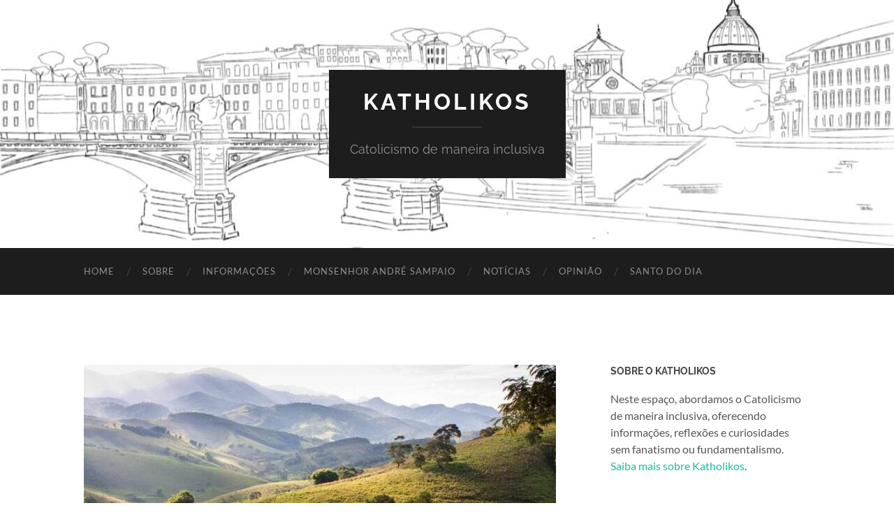

--- FILE ---
content_type: text/html; charset=UTF-8
request_url: https://katholikosbrasil.com/29-de-fevereiro-monsenhor-andre-sampaio/
body_size: 31726
content:
<!DOCTYPE html>

<html lang="pt-BR">

	<head>

		<meta http-equiv="content-type" content="text/html" charset="UTF-8" />
		<meta name="viewport" content="width=device-width, initial-scale=1.0" >

		<link rel="profile" href="http://gmpg.org/xfn/11">

		<meta name='robots' content='index, follow, max-image-preview:large, max-snippet:-1, max-video-preview:-1' />
	<style>img:is([sizes="auto" i], [sizes^="auto," i]) { contain-intrinsic-size: 3000px 1500px }</style>
	
	<!-- This site is optimized with the Yoast SEO plugin v26.8 - https://yoast.com/product/yoast-seo-wordpress/ -->
	<title>29 de fevereiro - Monsenhor André Sampaio - Katholikos</title>
	<link rel="canonical" href="https://katholikosbrasil.com/29-de-fevereiro-monsenhor-andre-sampaio/" />
	<meta property="og:locale" content="pt_BR" />
	<meta property="og:type" content="article" />
	<meta property="og:title" content="29 de fevereiro - Monsenhor André Sampaio - Katholikos" />
	<meta property="og:description" content="&#8220;Deus conhece as tuas necessidades, o teu limite, e os teus méritos! Deixe de tanta ansiedade, creia que Deus vai abrir esta porta que você tanto espera! É uma questão de tempo, você vai ver. A tua ansiedade tem atrapalhado o trabalhar de Deus em sua vida, descanse, pois os olhos d&#8217;Ele estão bem abertos [&hellip;]" />
	<meta property="og:url" content="https://katholikosbrasil.com/29-de-fevereiro-monsenhor-andre-sampaio/" />
	<meta property="og:site_name" content="Katholikos" />
	<meta property="article:publisher" content="https://www.facebook.com/katholikosbrasil/" />
	<meta property="article:published_time" content="2024-02-29T03:00:16+00:00" />
	<meta property="og:image" content="https://katholikosbrasil.com/wp-content/uploads/2024/02/facebook_1706660895942_7158254622496694770.jpg" />
	<meta property="og:image:width" content="1024" />
	<meta property="og:image:height" content="546" />
	<meta property="og:image:type" content="image/jpeg" />
	<meta name="author" content="Katholikos" />
	<meta name="twitter:card" content="summary_large_image" />
	<meta name="twitter:label1" content="Escrito por" />
	<meta name="twitter:data1" content="Katholikos" />
	<meta name="twitter:label2" content="Est. tempo de leitura" />
	<meta name="twitter:data2" content="1 minuto" />
	<script type="application/ld+json" class="yoast-schema-graph">{"@context":"https://schema.org","@graph":[{"@type":"Article","@id":"https://katholikosbrasil.com/29-de-fevereiro-monsenhor-andre-sampaio/#article","isPartOf":{"@id":"https://katholikosbrasil.com/29-de-fevereiro-monsenhor-andre-sampaio/"},"author":{"name":"Katholikos","@id":"https://katholikosbrasil.com/#/schema/person/08673b200afd7ac1a30671c116ed6c7c"},"headline":"29 de fevereiro &#8211; Monsenhor André Sampaio","datePublished":"2024-02-29T03:00:16+00:00","mainEntityOfPage":{"@id":"https://katholikosbrasil.com/29-de-fevereiro-monsenhor-andre-sampaio/"},"wordCount":117,"commentCount":0,"publisher":{"@id":"https://katholikosbrasil.com/#organization"},"image":{"@id":"https://katholikosbrasil.com/29-de-fevereiro-monsenhor-andre-sampaio/#primaryimage"},"thumbnailUrl":"https://katholikosbrasil.com/wp-content/uploads/2024/02/facebook_1706660895942_7158254622496694770.jpg","keywords":["Deus","Monsenhor André Sampaio","tempo"],"articleSection":["Monsenhor André Sampaio"],"inLanguage":"pt-BR","potentialAction":[{"@type":"CommentAction","name":"Comment","target":["https://katholikosbrasil.com/29-de-fevereiro-monsenhor-andre-sampaio/#respond"]}]},{"@type":"WebPage","@id":"https://katholikosbrasil.com/29-de-fevereiro-monsenhor-andre-sampaio/","url":"https://katholikosbrasil.com/29-de-fevereiro-monsenhor-andre-sampaio/","name":"29 de fevereiro - Monsenhor André Sampaio - Katholikos","isPartOf":{"@id":"https://katholikosbrasil.com/#website"},"primaryImageOfPage":{"@id":"https://katholikosbrasil.com/29-de-fevereiro-monsenhor-andre-sampaio/#primaryimage"},"image":{"@id":"https://katholikosbrasil.com/29-de-fevereiro-monsenhor-andre-sampaio/#primaryimage"},"thumbnailUrl":"https://katholikosbrasil.com/wp-content/uploads/2024/02/facebook_1706660895942_7158254622496694770.jpg","datePublished":"2024-02-29T03:00:16+00:00","breadcrumb":{"@id":"https://katholikosbrasil.com/29-de-fevereiro-monsenhor-andre-sampaio/#breadcrumb"},"inLanguage":"pt-BR","potentialAction":[{"@type":"ReadAction","target":["https://katholikosbrasil.com/29-de-fevereiro-monsenhor-andre-sampaio/"]}]},{"@type":"ImageObject","inLanguage":"pt-BR","@id":"https://katholikosbrasil.com/29-de-fevereiro-monsenhor-andre-sampaio/#primaryimage","url":"https://katholikosbrasil.com/wp-content/uploads/2024/02/facebook_1706660895942_7158254622496694770.jpg","contentUrl":"https://katholikosbrasil.com/wp-content/uploads/2024/02/facebook_1706660895942_7158254622496694770.jpg","width":1024,"height":546},{"@type":"BreadcrumbList","@id":"https://katholikosbrasil.com/29-de-fevereiro-monsenhor-andre-sampaio/#breadcrumb","itemListElement":[{"@type":"ListItem","position":1,"name":"Início","item":"https://katholikosbrasil.com/"},{"@type":"ListItem","position":2,"name":"29 de fevereiro &#8211; Monsenhor André Sampaio"}]},{"@type":"WebSite","@id":"https://katholikosbrasil.com/#website","url":"https://katholikosbrasil.com/","name":"Katholikos","description":"Catolicismo de maneira inclusiva","publisher":{"@id":"https://katholikosbrasil.com/#organization"},"potentialAction":[{"@type":"SearchAction","target":{"@type":"EntryPoint","urlTemplate":"https://katholikosbrasil.com/?s={search_term_string}"},"query-input":{"@type":"PropertyValueSpecification","valueRequired":true,"valueName":"search_term_string"}}],"inLanguage":"pt-BR"},{"@type":"Organization","@id":"https://katholikosbrasil.com/#organization","name":"Katholikos","url":"https://katholikosbrasil.com/","logo":{"@type":"ImageObject","inLanguage":"pt-BR","@id":"https://katholikosbrasil.com/#/schema/logo/image/","url":"https://katholikosbrasil.com/wp-content/uploads/2023/04/katholikosbrasil.jpg","contentUrl":"https://katholikosbrasil.com/wp-content/uploads/2023/04/katholikosbrasil.jpg","width":418,"height":422,"caption":"Katholikos"},"image":{"@id":"https://katholikosbrasil.com/#/schema/logo/image/"},"sameAs":["https://www.facebook.com/katholikosbrasil/","https://www.instagram.com/katholikosbrasil/"]},{"@type":"Person","@id":"https://katholikosbrasil.com/#/schema/person/08673b200afd7ac1a30671c116ed6c7c","name":"Katholikos","sameAs":["https://katholikosbrasil.com/"],"url":"https://katholikosbrasil.com/author/katholikosbrasil/"}]}</script>
	<!-- / Yoast SEO plugin. -->


<link rel='dns-prefetch' href='//static.addtoany.com' />
<link rel="alternate" type="application/rss+xml" title="Feed para Katholikos &raquo;" href="https://katholikosbrasil.com/feed/" />
<link rel="alternate" type="application/rss+xml" title="Feed de comentários para Katholikos &raquo;" href="https://katholikosbrasil.com/comments/feed/" />
<link rel="alternate" type="application/rss+xml" title="Feed de comentários para Katholikos &raquo; 29 de fevereiro &#8211; Monsenhor André Sampaio" href="https://katholikosbrasil.com/29-de-fevereiro-monsenhor-andre-sampaio/feed/" />
<script type="text/javascript">
/* <![CDATA[ */
window._wpemojiSettings = {"baseUrl":"https:\/\/s.w.org\/images\/core\/emoji\/16.0.1\/72x72\/","ext":".png","svgUrl":"https:\/\/s.w.org\/images\/core\/emoji\/16.0.1\/svg\/","svgExt":".svg","source":{"concatemoji":"https:\/\/katholikosbrasil.com\/wp-includes\/js\/wp-emoji-release.min.js?ver=6.8.3"}};
/*! This file is auto-generated */
!function(s,n){var o,i,e;function c(e){try{var t={supportTests:e,timestamp:(new Date).valueOf()};sessionStorage.setItem(o,JSON.stringify(t))}catch(e){}}function p(e,t,n){e.clearRect(0,0,e.canvas.width,e.canvas.height),e.fillText(t,0,0);var t=new Uint32Array(e.getImageData(0,0,e.canvas.width,e.canvas.height).data),a=(e.clearRect(0,0,e.canvas.width,e.canvas.height),e.fillText(n,0,0),new Uint32Array(e.getImageData(0,0,e.canvas.width,e.canvas.height).data));return t.every(function(e,t){return e===a[t]})}function u(e,t){e.clearRect(0,0,e.canvas.width,e.canvas.height),e.fillText(t,0,0);for(var n=e.getImageData(16,16,1,1),a=0;a<n.data.length;a++)if(0!==n.data[a])return!1;return!0}function f(e,t,n,a){switch(t){case"flag":return n(e,"\ud83c\udff3\ufe0f\u200d\u26a7\ufe0f","\ud83c\udff3\ufe0f\u200b\u26a7\ufe0f")?!1:!n(e,"\ud83c\udde8\ud83c\uddf6","\ud83c\udde8\u200b\ud83c\uddf6")&&!n(e,"\ud83c\udff4\udb40\udc67\udb40\udc62\udb40\udc65\udb40\udc6e\udb40\udc67\udb40\udc7f","\ud83c\udff4\u200b\udb40\udc67\u200b\udb40\udc62\u200b\udb40\udc65\u200b\udb40\udc6e\u200b\udb40\udc67\u200b\udb40\udc7f");case"emoji":return!a(e,"\ud83e\udedf")}return!1}function g(e,t,n,a){var r="undefined"!=typeof WorkerGlobalScope&&self instanceof WorkerGlobalScope?new OffscreenCanvas(300,150):s.createElement("canvas"),o=r.getContext("2d",{willReadFrequently:!0}),i=(o.textBaseline="top",o.font="600 32px Arial",{});return e.forEach(function(e){i[e]=t(o,e,n,a)}),i}function t(e){var t=s.createElement("script");t.src=e,t.defer=!0,s.head.appendChild(t)}"undefined"!=typeof Promise&&(o="wpEmojiSettingsSupports",i=["flag","emoji"],n.supports={everything:!0,everythingExceptFlag:!0},e=new Promise(function(e){s.addEventListener("DOMContentLoaded",e,{once:!0})}),new Promise(function(t){var n=function(){try{var e=JSON.parse(sessionStorage.getItem(o));if("object"==typeof e&&"number"==typeof e.timestamp&&(new Date).valueOf()<e.timestamp+604800&&"object"==typeof e.supportTests)return e.supportTests}catch(e){}return null}();if(!n){if("undefined"!=typeof Worker&&"undefined"!=typeof OffscreenCanvas&&"undefined"!=typeof URL&&URL.createObjectURL&&"undefined"!=typeof Blob)try{var e="postMessage("+g.toString()+"("+[JSON.stringify(i),f.toString(),p.toString(),u.toString()].join(",")+"));",a=new Blob([e],{type:"text/javascript"}),r=new Worker(URL.createObjectURL(a),{name:"wpTestEmojiSupports"});return void(r.onmessage=function(e){c(n=e.data),r.terminate(),t(n)})}catch(e){}c(n=g(i,f,p,u))}t(n)}).then(function(e){for(var t in e)n.supports[t]=e[t],n.supports.everything=n.supports.everything&&n.supports[t],"flag"!==t&&(n.supports.everythingExceptFlag=n.supports.everythingExceptFlag&&n.supports[t]);n.supports.everythingExceptFlag=n.supports.everythingExceptFlag&&!n.supports.flag,n.DOMReady=!1,n.readyCallback=function(){n.DOMReady=!0}}).then(function(){return e}).then(function(){var e;n.supports.everything||(n.readyCallback(),(e=n.source||{}).concatemoji?t(e.concatemoji):e.wpemoji&&e.twemoji&&(t(e.twemoji),t(e.wpemoji)))}))}((window,document),window._wpemojiSettings);
/* ]]> */
</script>

<link rel='stylesheet' id='dashicons-css' href='https://katholikosbrasil.com/wp-includes/css/dashicons.min.css?ver=6.8.3' type='text/css' media='all' />
<link rel='stylesheet' id='post-views-counter-frontend-css' href='https://katholikosbrasil.com/wp-content/plugins/post-views-counter/css/frontend.css?ver=1.7.3' type='text/css' media='all' />
<style id='wp-emoji-styles-inline-css' type='text/css'>

	img.wp-smiley, img.emoji {
		display: inline !important;
		border: none !important;
		box-shadow: none !important;
		height: 1em !important;
		width: 1em !important;
		margin: 0 0.07em !important;
		vertical-align: -0.1em !important;
		background: none !important;
		padding: 0 !important;
	}
</style>
<link rel='stylesheet' id='wp-block-library-css' href='https://katholikosbrasil.com/wp-includes/css/dist/block-library/style.min.css?ver=6.8.3' type='text/css' media='all' />
<link rel='stylesheet' id='swiper-css-css' href='https://katholikosbrasil.com/wp-content/plugins/instagram-widget-by-wpzoom/dist/styles/library/swiper.css?ver=7.4.1' type='text/css' media='all' />
<link rel='stylesheet' id='magnific-popup-css' href='https://katholikosbrasil.com/wp-content/plugins/instagram-widget-by-wpzoom/dist/styles/library/magnific-popup.css?ver=2.3.2' type='text/css' media='all' />
<link rel='stylesheet' id='wpz-insta_block-frontend-style-css' href='https://katholikosbrasil.com/wp-content/plugins/instagram-widget-by-wpzoom/dist/styles/frontend/index.css?ver=css-4b331c57b581' type='text/css' media='all' />
<style id='classic-theme-styles-inline-css' type='text/css'>
/*! This file is auto-generated */
.wp-block-button__link{color:#fff;background-color:#32373c;border-radius:9999px;box-shadow:none;text-decoration:none;padding:calc(.667em + 2px) calc(1.333em + 2px);font-size:1.125em}.wp-block-file__button{background:#32373c;color:#fff;text-decoration:none}
</style>
<style id='global-styles-inline-css' type='text/css'>
:root{--wp--preset--aspect-ratio--square: 1;--wp--preset--aspect-ratio--4-3: 4/3;--wp--preset--aspect-ratio--3-4: 3/4;--wp--preset--aspect-ratio--3-2: 3/2;--wp--preset--aspect-ratio--2-3: 2/3;--wp--preset--aspect-ratio--16-9: 16/9;--wp--preset--aspect-ratio--9-16: 9/16;--wp--preset--color--black: #000000;--wp--preset--color--cyan-bluish-gray: #abb8c3;--wp--preset--color--white: #fff;--wp--preset--color--pale-pink: #f78da7;--wp--preset--color--vivid-red: #cf2e2e;--wp--preset--color--luminous-vivid-orange: #ff6900;--wp--preset--color--luminous-vivid-amber: #fcb900;--wp--preset--color--light-green-cyan: #7bdcb5;--wp--preset--color--vivid-green-cyan: #00d084;--wp--preset--color--pale-cyan-blue: #8ed1fc;--wp--preset--color--vivid-cyan-blue: #0693e3;--wp--preset--color--vivid-purple: #9b51e0;--wp--preset--color--accent: #1abc9c;--wp--preset--color--dark-gray: #444;--wp--preset--color--medium-gray: #666;--wp--preset--color--light-gray: #888;--wp--preset--gradient--vivid-cyan-blue-to-vivid-purple: linear-gradient(135deg,rgba(6,147,227,1) 0%,rgb(155,81,224) 100%);--wp--preset--gradient--light-green-cyan-to-vivid-green-cyan: linear-gradient(135deg,rgb(122,220,180) 0%,rgb(0,208,130) 100%);--wp--preset--gradient--luminous-vivid-amber-to-luminous-vivid-orange: linear-gradient(135deg,rgba(252,185,0,1) 0%,rgba(255,105,0,1) 100%);--wp--preset--gradient--luminous-vivid-orange-to-vivid-red: linear-gradient(135deg,rgba(255,105,0,1) 0%,rgb(207,46,46) 100%);--wp--preset--gradient--very-light-gray-to-cyan-bluish-gray: linear-gradient(135deg,rgb(238,238,238) 0%,rgb(169,184,195) 100%);--wp--preset--gradient--cool-to-warm-spectrum: linear-gradient(135deg,rgb(74,234,220) 0%,rgb(151,120,209) 20%,rgb(207,42,186) 40%,rgb(238,44,130) 60%,rgb(251,105,98) 80%,rgb(254,248,76) 100%);--wp--preset--gradient--blush-light-purple: linear-gradient(135deg,rgb(255,206,236) 0%,rgb(152,150,240) 100%);--wp--preset--gradient--blush-bordeaux: linear-gradient(135deg,rgb(254,205,165) 0%,rgb(254,45,45) 50%,rgb(107,0,62) 100%);--wp--preset--gradient--luminous-dusk: linear-gradient(135deg,rgb(255,203,112) 0%,rgb(199,81,192) 50%,rgb(65,88,208) 100%);--wp--preset--gradient--pale-ocean: linear-gradient(135deg,rgb(255,245,203) 0%,rgb(182,227,212) 50%,rgb(51,167,181) 100%);--wp--preset--gradient--electric-grass: linear-gradient(135deg,rgb(202,248,128) 0%,rgb(113,206,126) 100%);--wp--preset--gradient--midnight: linear-gradient(135deg,rgb(2,3,129) 0%,rgb(40,116,252) 100%);--wp--preset--font-size--small: 16px;--wp--preset--font-size--medium: 20px;--wp--preset--font-size--large: 24px;--wp--preset--font-size--x-large: 42px;--wp--preset--font-size--regular: 19px;--wp--preset--font-size--larger: 32px;--wp--preset--spacing--20: 0.44rem;--wp--preset--spacing--30: 0.67rem;--wp--preset--spacing--40: 1rem;--wp--preset--spacing--50: 1.5rem;--wp--preset--spacing--60: 2.25rem;--wp--preset--spacing--70: 3.38rem;--wp--preset--spacing--80: 5.06rem;--wp--preset--shadow--natural: 6px 6px 9px rgba(0, 0, 0, 0.2);--wp--preset--shadow--deep: 12px 12px 50px rgba(0, 0, 0, 0.4);--wp--preset--shadow--sharp: 6px 6px 0px rgba(0, 0, 0, 0.2);--wp--preset--shadow--outlined: 6px 6px 0px -3px rgba(255, 255, 255, 1), 6px 6px rgba(0, 0, 0, 1);--wp--preset--shadow--crisp: 6px 6px 0px rgba(0, 0, 0, 1);}:where(.is-layout-flex){gap: 0.5em;}:where(.is-layout-grid){gap: 0.5em;}body .is-layout-flex{display: flex;}.is-layout-flex{flex-wrap: wrap;align-items: center;}.is-layout-flex > :is(*, div){margin: 0;}body .is-layout-grid{display: grid;}.is-layout-grid > :is(*, div){margin: 0;}:where(.wp-block-columns.is-layout-flex){gap: 2em;}:where(.wp-block-columns.is-layout-grid){gap: 2em;}:where(.wp-block-post-template.is-layout-flex){gap: 1.25em;}:where(.wp-block-post-template.is-layout-grid){gap: 1.25em;}.has-black-color{color: var(--wp--preset--color--black) !important;}.has-cyan-bluish-gray-color{color: var(--wp--preset--color--cyan-bluish-gray) !important;}.has-white-color{color: var(--wp--preset--color--white) !important;}.has-pale-pink-color{color: var(--wp--preset--color--pale-pink) !important;}.has-vivid-red-color{color: var(--wp--preset--color--vivid-red) !important;}.has-luminous-vivid-orange-color{color: var(--wp--preset--color--luminous-vivid-orange) !important;}.has-luminous-vivid-amber-color{color: var(--wp--preset--color--luminous-vivid-amber) !important;}.has-light-green-cyan-color{color: var(--wp--preset--color--light-green-cyan) !important;}.has-vivid-green-cyan-color{color: var(--wp--preset--color--vivid-green-cyan) !important;}.has-pale-cyan-blue-color{color: var(--wp--preset--color--pale-cyan-blue) !important;}.has-vivid-cyan-blue-color{color: var(--wp--preset--color--vivid-cyan-blue) !important;}.has-vivid-purple-color{color: var(--wp--preset--color--vivid-purple) !important;}.has-black-background-color{background-color: var(--wp--preset--color--black) !important;}.has-cyan-bluish-gray-background-color{background-color: var(--wp--preset--color--cyan-bluish-gray) !important;}.has-white-background-color{background-color: var(--wp--preset--color--white) !important;}.has-pale-pink-background-color{background-color: var(--wp--preset--color--pale-pink) !important;}.has-vivid-red-background-color{background-color: var(--wp--preset--color--vivid-red) !important;}.has-luminous-vivid-orange-background-color{background-color: var(--wp--preset--color--luminous-vivid-orange) !important;}.has-luminous-vivid-amber-background-color{background-color: var(--wp--preset--color--luminous-vivid-amber) !important;}.has-light-green-cyan-background-color{background-color: var(--wp--preset--color--light-green-cyan) !important;}.has-vivid-green-cyan-background-color{background-color: var(--wp--preset--color--vivid-green-cyan) !important;}.has-pale-cyan-blue-background-color{background-color: var(--wp--preset--color--pale-cyan-blue) !important;}.has-vivid-cyan-blue-background-color{background-color: var(--wp--preset--color--vivid-cyan-blue) !important;}.has-vivid-purple-background-color{background-color: var(--wp--preset--color--vivid-purple) !important;}.has-black-border-color{border-color: var(--wp--preset--color--black) !important;}.has-cyan-bluish-gray-border-color{border-color: var(--wp--preset--color--cyan-bluish-gray) !important;}.has-white-border-color{border-color: var(--wp--preset--color--white) !important;}.has-pale-pink-border-color{border-color: var(--wp--preset--color--pale-pink) !important;}.has-vivid-red-border-color{border-color: var(--wp--preset--color--vivid-red) !important;}.has-luminous-vivid-orange-border-color{border-color: var(--wp--preset--color--luminous-vivid-orange) !important;}.has-luminous-vivid-amber-border-color{border-color: var(--wp--preset--color--luminous-vivid-amber) !important;}.has-light-green-cyan-border-color{border-color: var(--wp--preset--color--light-green-cyan) !important;}.has-vivid-green-cyan-border-color{border-color: var(--wp--preset--color--vivid-green-cyan) !important;}.has-pale-cyan-blue-border-color{border-color: var(--wp--preset--color--pale-cyan-blue) !important;}.has-vivid-cyan-blue-border-color{border-color: var(--wp--preset--color--vivid-cyan-blue) !important;}.has-vivid-purple-border-color{border-color: var(--wp--preset--color--vivid-purple) !important;}.has-vivid-cyan-blue-to-vivid-purple-gradient-background{background: var(--wp--preset--gradient--vivid-cyan-blue-to-vivid-purple) !important;}.has-light-green-cyan-to-vivid-green-cyan-gradient-background{background: var(--wp--preset--gradient--light-green-cyan-to-vivid-green-cyan) !important;}.has-luminous-vivid-amber-to-luminous-vivid-orange-gradient-background{background: var(--wp--preset--gradient--luminous-vivid-amber-to-luminous-vivid-orange) !important;}.has-luminous-vivid-orange-to-vivid-red-gradient-background{background: var(--wp--preset--gradient--luminous-vivid-orange-to-vivid-red) !important;}.has-very-light-gray-to-cyan-bluish-gray-gradient-background{background: var(--wp--preset--gradient--very-light-gray-to-cyan-bluish-gray) !important;}.has-cool-to-warm-spectrum-gradient-background{background: var(--wp--preset--gradient--cool-to-warm-spectrum) !important;}.has-blush-light-purple-gradient-background{background: var(--wp--preset--gradient--blush-light-purple) !important;}.has-blush-bordeaux-gradient-background{background: var(--wp--preset--gradient--blush-bordeaux) !important;}.has-luminous-dusk-gradient-background{background: var(--wp--preset--gradient--luminous-dusk) !important;}.has-pale-ocean-gradient-background{background: var(--wp--preset--gradient--pale-ocean) !important;}.has-electric-grass-gradient-background{background: var(--wp--preset--gradient--electric-grass) !important;}.has-midnight-gradient-background{background: var(--wp--preset--gradient--midnight) !important;}.has-small-font-size{font-size: var(--wp--preset--font-size--small) !important;}.has-medium-font-size{font-size: var(--wp--preset--font-size--medium) !important;}.has-large-font-size{font-size: var(--wp--preset--font-size--large) !important;}.has-x-large-font-size{font-size: var(--wp--preset--font-size--x-large) !important;}
:where(.wp-block-post-template.is-layout-flex){gap: 1.25em;}:where(.wp-block-post-template.is-layout-grid){gap: 1.25em;}
:where(.wp-block-columns.is-layout-flex){gap: 2em;}:where(.wp-block-columns.is-layout-grid){gap: 2em;}
:root :where(.wp-block-pullquote){font-size: 1.5em;line-height: 1.6;}
</style>
<link rel='stylesheet' id='fb-widget-frontend-style-css' href='https://katholikosbrasil.com/wp-content/plugins/facebook-pagelike-widget/assets/css/style.css?ver=1.0.0' type='text/css' media='all' />
<link rel='stylesheet' id='simple-social-icons-font-css' href='https://katholikosbrasil.com/wp-content/plugins/simple-social-icons/css/style.css?ver=4.0.0' type='text/css' media='all' />
<link rel='stylesheet' id='addtoany-css' href='https://katholikosbrasil.com/wp-content/plugins/add-to-any/addtoany.min.css?ver=1.16' type='text/css' media='all' />
<link rel='stylesheet' id='hemingway_googleFonts-css' href='https://katholikosbrasil.com/wp-content/themes/hemingway/assets/css/fonts.css' type='text/css' media='all' />
<link rel='stylesheet' id='hemingway_style-css' href='https://katholikosbrasil.com/wp-content/themes/hemingway/style.css?ver=2.3.2' type='text/css' media='all' />
<script type="text/javascript" src="https://katholikosbrasil.com/wp-includes/js/jquery/jquery.min.js?ver=3.7.1" id="jquery-core-js"></script>
<script type="text/javascript" src="https://katholikosbrasil.com/wp-includes/js/jquery/jquery-migrate.min.js?ver=3.4.1" id="jquery-migrate-js"></script>
<script type="text/javascript" src="https://katholikosbrasil.com/wp-includes/js/underscore.min.js?ver=1.13.7" id="underscore-js"></script>
<script type="text/javascript" id="wp-util-js-extra">
/* <![CDATA[ */
var _wpUtilSettings = {"ajax":{"url":"\/wp-admin\/admin-ajax.php"}};
/* ]]> */
</script>
<script type="text/javascript" src="https://katholikosbrasil.com/wp-includes/js/wp-util.min.js?ver=6.8.3" id="wp-util-js"></script>
<script type="text/javascript" src="https://katholikosbrasil.com/wp-content/plugins/instagram-widget-by-wpzoom/dist/scripts/library/magnific-popup.js?ver=1768493093" id="magnific-popup-js"></script>
<script type="text/javascript" src="https://katholikosbrasil.com/wp-content/plugins/instagram-widget-by-wpzoom/dist/scripts/library/swiper.js?ver=7.4.1" id="swiper-js-js"></script>
<script type="text/javascript" src="https://katholikosbrasil.com/wp-content/plugins/instagram-widget-by-wpzoom/dist/scripts/frontend/block.js?ver=6c9dcb21b2da662ca82d" id="wpz-insta_block-frontend-script-js"></script>
<script type="text/javascript" id="addtoany-core-js-before">
/* <![CDATA[ */
window.a2a_config=window.a2a_config||{};a2a_config.callbacks=[];a2a_config.overlays=[];a2a_config.templates={};a2a_localize = {
	Share: "Share",
	Save: "Save",
	Subscribe: "Subscribe",
	Email: "Email",
	Bookmark: "Bookmark",
	ShowAll: "Show all",
	ShowLess: "Show less",
	FindServices: "Find service(s)",
	FindAnyServiceToAddTo: "Instantly find any service to add to",
	PoweredBy: "Powered by",
	ShareViaEmail: "Share via email",
	SubscribeViaEmail: "Subscribe via email",
	BookmarkInYourBrowser: "Bookmark in your browser",
	BookmarkInstructions: "Press Ctrl+D or \u2318+D to bookmark this page",
	AddToYourFavorites: "Add to your favorites",
	SendFromWebOrProgram: "Send from any email address or email program",
	EmailProgram: "Email program",
	More: "More&#8230;",
	ThanksForSharing: "Thanks for sharing!",
	ThanksForFollowing: "Thanks for following!"
};
/* ]]> */
</script>
<script type="text/javascript" defer src="https://static.addtoany.com/menu/page.js" id="addtoany-core-js"></script>
<script type="text/javascript" defer src="https://katholikosbrasil.com/wp-content/plugins/add-to-any/addtoany.min.js?ver=1.1" id="addtoany-jquery-js"></script>
<link rel="https://api.w.org/" href="https://katholikosbrasil.com/wp-json/" /><link rel="alternate" title="JSON" type="application/json" href="https://katholikosbrasil.com/wp-json/wp/v2/posts/5828" /><link rel="EditURI" type="application/rsd+xml" title="RSD" href="https://katholikosbrasil.com/xmlrpc.php?rsd" />
<meta name="generator" content="WordPress 6.8.3" />
<link rel='shortlink' href='https://katholikosbrasil.com/?p=5828' />
<link rel="alternate" title="oEmbed (JSON)" type="application/json+oembed" href="https://katholikosbrasil.com/wp-json/oembed/1.0/embed?url=https%3A%2F%2Fkatholikosbrasil.com%2F29-de-fevereiro-monsenhor-andre-sampaio%2F" />
<link rel="alternate" title="oEmbed (XML)" type="text/xml+oembed" href="https://katholikosbrasil.com/wp-json/oembed/1.0/embed?url=https%3A%2F%2Fkatholikosbrasil.com%2F29-de-fevereiro-monsenhor-andre-sampaio%2F&#038;format=xml" />
<link rel="icon" href="https://katholikosbrasil.com/wp-content/uploads/2023/04/cropped-katholikosbrasil-1-32x32.jpg" sizes="32x32" />
<link rel="icon" href="https://katholikosbrasil.com/wp-content/uploads/2023/04/cropped-katholikosbrasil-1-192x192.jpg" sizes="192x192" />
<link rel="apple-touch-icon" href="https://katholikosbrasil.com/wp-content/uploads/2023/04/cropped-katholikosbrasil-1-180x180.jpg" />
<meta name="msapplication-TileImage" content="https://katholikosbrasil.com/wp-content/uploads/2023/04/cropped-katholikosbrasil-1-270x270.jpg" />

	</head>
	
	<body class="wp-singular post-template-default single single-post postid-5828 single-format-standard wp-theme-hemingway show-sidebar-on-mobile">

		
		<a class="skip-link button" href="#site-content">Pular para o conteúdo</a>
	
		<div class="big-wrapper">
	
			<div class="header-cover section bg-dark-light no-padding">

						
				<div class="header section" style="background-image: url( https://katholikosbrasil.com/wp-content/uploads/2023/04/cropped-vaticano.jpg );">
							
					<div class="header-inner section-inner">
					
											
							<div class="blog-info">
							
																	<div class="blog-title">
										<a href="https://katholikosbrasil.com" rel="home">Katholikos</a>
									</div>
																
																	<p class="blog-description">Catolicismo de maneira inclusiva</p>
															
							</div><!-- .blog-info -->
							
															
					</div><!-- .header-inner -->
								
				</div><!-- .header -->
			
			</div><!-- .bg-dark -->
			
			<div class="navigation section no-padding bg-dark">
			
				<div class="navigation-inner section-inner group">
				
					<div class="toggle-container section-inner hidden">
			
						<button type="button" class="nav-toggle toggle">
							<div class="bar"></div>
							<div class="bar"></div>
							<div class="bar"></div>
							<span class="screen-reader-text">Toggle mobile menu</span>
						</button>
						
						<button type="button" class="search-toggle toggle">
							<div class="metal"></div>
							<div class="glass"></div>
							<div class="handle"></div>
							<span class="screen-reader-text">Toggle search field</span>
						</button>
											
					</div><!-- .toggle-container -->
					
					<div class="blog-search hidden">
						<form role="search" method="get" class="search-form" action="https://katholikosbrasil.com/">
				<label>
					<span class="screen-reader-text">Pesquisar por:</span>
					<input type="search" class="search-field" placeholder="Pesquisar &hellip;" value="" name="s" />
				</label>
				<input type="submit" class="search-submit" value="Pesquisar" />
			</form>					</div><!-- .blog-search -->
				
					<ul class="blog-menu">
						<li id="menu-item-1949" class="menu-item menu-item-type-custom menu-item-object-custom menu-item-home menu-item-1949"><a href="https://katholikosbrasil.com">Home</a></li>
<li id="menu-item-1950" class="menu-item menu-item-type-post_type menu-item-object-page menu-item-1950"><a href="https://katholikosbrasil.com/sobre/">Sobre</a></li>
<li id="menu-item-1966" class="menu-item menu-item-type-taxonomy menu-item-object-category menu-item-1966"><a href="https://katholikosbrasil.com/informacoes/">Informações</a></li>
<li id="menu-item-1964" class="menu-item menu-item-type-taxonomy menu-item-object-category current-post-ancestor current-menu-parent current-post-parent menu-item-1964"><a href="https://katholikosbrasil.com/monsenhor-andre-sampaio/">Monsenhor André Sampaio</a></li>
<li id="menu-item-1965" class="menu-item menu-item-type-taxonomy menu-item-object-category menu-item-1965"><a href="https://katholikosbrasil.com/noticias/">Notícias</a></li>
<li id="menu-item-1962" class="menu-item menu-item-type-taxonomy menu-item-object-category menu-item-1962"><a href="https://katholikosbrasil.com/opiniao/">Opinião</a></li>
<li id="menu-item-1963" class="menu-item menu-item-type-taxonomy menu-item-object-category menu-item-1963"><a href="https://katholikosbrasil.com/santo-do-dia/">Santo do dia</a></li>
					 </ul><!-- .blog-menu -->
					 
					 <ul class="mobile-menu">
					
						<li class="menu-item menu-item-type-custom menu-item-object-custom menu-item-home menu-item-1949"><a href="https://katholikosbrasil.com">Home</a></li>
<li class="menu-item menu-item-type-post_type menu-item-object-page menu-item-1950"><a href="https://katholikosbrasil.com/sobre/">Sobre</a></li>
<li class="menu-item menu-item-type-taxonomy menu-item-object-category menu-item-1966"><a href="https://katholikosbrasil.com/informacoes/">Informações</a></li>
<li class="menu-item menu-item-type-taxonomy menu-item-object-category current-post-ancestor current-menu-parent current-post-parent menu-item-1964"><a href="https://katholikosbrasil.com/monsenhor-andre-sampaio/">Monsenhor André Sampaio</a></li>
<li class="menu-item menu-item-type-taxonomy menu-item-object-category menu-item-1965"><a href="https://katholikosbrasil.com/noticias/">Notícias</a></li>
<li class="menu-item menu-item-type-taxonomy menu-item-object-category menu-item-1962"><a href="https://katholikosbrasil.com/opiniao/">Opinião</a></li>
<li class="menu-item menu-item-type-taxonomy menu-item-object-category menu-item-1963"><a href="https://katholikosbrasil.com/santo-do-dia/">Santo do dia</a></li>
						
					 </ul><!-- .mobile-menu -->
				 
				</div><!-- .navigation-inner -->
				
			</div><!-- .navigation -->
<main class="wrapper section-inner group" id="site-content">

	<div class="content left">

		<div class="posts">
												        
			<article id="post-5828" class="post-5828 post type-post status-publish format-standard has-post-thumbnail hentry category-monsenhor-andre-sampaio tag-deus tag-monsenhor-andre-sampaio tag-tempo">

	<div class="post-header">

		
								
			<figure class="featured-media">

							
					<a href="https://katholikosbrasil.com/29-de-fevereiro-monsenhor-andre-sampaio/" rel="bookmark">
						<img width="676" height="360" src="https://katholikosbrasil.com/wp-content/uploads/2024/02/facebook_1706660895942_7158254622496694770-676x360.jpg" class="attachment-post-image size-post-image wp-post-image" alt="" decoding="async" fetchpriority="high" srcset="https://katholikosbrasil.com/wp-content/uploads/2024/02/facebook_1706660895942_7158254622496694770-676x360.jpg 676w, https://katholikosbrasil.com/wp-content/uploads/2024/02/facebook_1706660895942_7158254622496694770-300x160.jpg 300w, https://katholikosbrasil.com/wp-content/uploads/2024/02/facebook_1706660895942_7158254622496694770-768x410.jpg 768w, https://katholikosbrasil.com/wp-content/uploads/2024/02/facebook_1706660895942_7158254622496694770.jpg 1024w" sizes="(max-width: 676px) 100vw, 676px" />					</a>

					
										
			</figure><!-- .featured-media -->
				
						
				<h1 class="post-title entry-title">
											29 de fevereiro &#8211; Monsenhor André Sampaio									</h1>

							
			<div class="post-meta">
			
				<span class="post-date"><a href="https://katholikosbrasil.com/29-de-fevereiro-monsenhor-andre-sampaio/">29 de fevereiro de 2024</a></span>
				
				<span class="date-sep"> / </span>
					
				<span class="post-author"><a href="https://katholikosbrasil.com/author/katholikosbrasil/" title="Posts de Katholikos" rel="author">Katholikos</a></span>

				
					<span class="date-sep"> / </span>
				
					<a href="https://katholikosbrasil.com/29-de-fevereiro-monsenhor-andre-sampaio/#respond"><span class="comment">0 Comentários</span></a>
								
														
			</div><!-- .post-meta -->

					
	</div><!-- .post-header -->
																					
	<div class="post-content entry-content">
	
		<div class="addtoany_share_save_container addtoany_content addtoany_content_top"><div class="a2a_kit a2a_kit_size_32 addtoany_list" data-a2a-url="https://katholikosbrasil.com/29-de-fevereiro-monsenhor-andre-sampaio/" data-a2a-title="29 de fevereiro – Monsenhor André Sampaio"><a class="a2a_button_whatsapp" href="https://www.addtoany.com/add_to/whatsapp?linkurl=https%3A%2F%2Fkatholikosbrasil.com%2F29-de-fevereiro-monsenhor-andre-sampaio%2F&amp;linkname=29%20de%20fevereiro%20%E2%80%93%20Monsenhor%20Andr%C3%A9%20Sampaio" title="WhatsApp" rel="nofollow noopener" target="_blank"></a><a class="a2a_button_facebook" href="https://www.addtoany.com/add_to/facebook?linkurl=https%3A%2F%2Fkatholikosbrasil.com%2F29-de-fevereiro-monsenhor-andre-sampaio%2F&amp;linkname=29%20de%20fevereiro%20%E2%80%93%20Monsenhor%20Andr%C3%A9%20Sampaio" title="Facebook" rel="nofollow noopener" target="_blank"></a><a class="a2a_button_email" href="https://www.addtoany.com/add_to/email?linkurl=https%3A%2F%2Fkatholikosbrasil.com%2F29-de-fevereiro-monsenhor-andre-sampaio%2F&amp;linkname=29%20de%20fevereiro%20%E2%80%93%20Monsenhor%20Andr%C3%A9%20Sampaio" title="Email" rel="nofollow noopener" target="_blank"></a><a class="a2a_button_linkedin" href="https://www.addtoany.com/add_to/linkedin?linkurl=https%3A%2F%2Fkatholikosbrasil.com%2F29-de-fevereiro-monsenhor-andre-sampaio%2F&amp;linkname=29%20de%20fevereiro%20%E2%80%93%20Monsenhor%20Andr%C3%A9%20Sampaio" title="LinkedIn" rel="nofollow noopener" target="_blank"></a><a class="a2a_button_reddit" href="https://www.addtoany.com/add_to/reddit?linkurl=https%3A%2F%2Fkatholikosbrasil.com%2F29-de-fevereiro-monsenhor-andre-sampaio%2F&amp;linkname=29%20de%20fevereiro%20%E2%80%93%20Monsenhor%20Andr%C3%A9%20Sampaio" title="Reddit" rel="nofollow noopener" target="_blank"></a><a class="a2a_button_pocket" href="https://www.addtoany.com/add_to/pocket?linkurl=https%3A%2F%2Fkatholikosbrasil.com%2F29-de-fevereiro-monsenhor-andre-sampaio%2F&amp;linkname=29%20de%20fevereiro%20%E2%80%93%20Monsenhor%20Andr%C3%A9%20Sampaio" title="Pocket" rel="nofollow noopener" target="_blank"></a><a class="a2a_button_x" href="https://www.addtoany.com/add_to/x?linkurl=https%3A%2F%2Fkatholikosbrasil.com%2F29-de-fevereiro-monsenhor-andre-sampaio%2F&amp;linkname=29%20de%20fevereiro%20%E2%80%93%20Monsenhor%20Andr%C3%A9%20Sampaio" title="X" rel="nofollow noopener" target="_blank"></a><a class="a2a_button_print" href="https://www.addtoany.com/add_to/print?linkurl=https%3A%2F%2Fkatholikosbrasil.com%2F29-de-fevereiro-monsenhor-andre-sampaio%2F&amp;linkname=29%20de%20fevereiro%20%E2%80%93%20Monsenhor%20Andr%C3%A9%20Sampaio" title="Print" rel="nofollow noopener" target="_blank"></a><a class="a2a_dd addtoany_share_save addtoany_share" href="https://www.addtoany.com/share"></a></div></div><p dir="auto">&#8220;Deus conhece as tuas necessidades, o teu limite, e os teus méritos! Deixe de tanta ansiedade, creia que Deus vai abrir esta porta que você tanto espera! É uma questão de tempo, você vai ver. A tua ansiedade tem atrapalhado o trabalhar de Deus em sua vida, descanse, pois os olhos d&#8217;Ele estão bem abertos e Seus ouvidos sensíveis ao teu clamor. E creia, Ele ouviu tuas orações e os teus pedidos, e na hora certa d&#8217;Ele, e se isto for bom para você, vai acontecer. Nunca esqueça que seus méritos são fundamentais para conseguir alcançar o pedido.&#8221;</p>
<p dir="auto"><strong>Monsenhor André Sampaio</strong></p>
<div class="post-views content-post post-5828 entry-meta load-static">
				<span class="post-views-icon dashicons dashicons-admin-site"></span> <span class="post-views-label">Visualizações:</span> <span class="post-views-count">211</span>
			</div><div class="addtoany_share_save_container addtoany_content addtoany_content_bottom"><div class="a2a_kit a2a_kit_size_32 addtoany_list" data-a2a-url="https://katholikosbrasil.com/29-de-fevereiro-monsenhor-andre-sampaio/" data-a2a-title="29 de fevereiro – Monsenhor André Sampaio"><a class="a2a_button_whatsapp" href="https://www.addtoany.com/add_to/whatsapp?linkurl=https%3A%2F%2Fkatholikosbrasil.com%2F29-de-fevereiro-monsenhor-andre-sampaio%2F&amp;linkname=29%20de%20fevereiro%20%E2%80%93%20Monsenhor%20Andr%C3%A9%20Sampaio" title="WhatsApp" rel="nofollow noopener" target="_blank"></a><a class="a2a_button_facebook" href="https://www.addtoany.com/add_to/facebook?linkurl=https%3A%2F%2Fkatholikosbrasil.com%2F29-de-fevereiro-monsenhor-andre-sampaio%2F&amp;linkname=29%20de%20fevereiro%20%E2%80%93%20Monsenhor%20Andr%C3%A9%20Sampaio" title="Facebook" rel="nofollow noopener" target="_blank"></a><a class="a2a_button_email" href="https://www.addtoany.com/add_to/email?linkurl=https%3A%2F%2Fkatholikosbrasil.com%2F29-de-fevereiro-monsenhor-andre-sampaio%2F&amp;linkname=29%20de%20fevereiro%20%E2%80%93%20Monsenhor%20Andr%C3%A9%20Sampaio" title="Email" rel="nofollow noopener" target="_blank"></a><a class="a2a_button_linkedin" href="https://www.addtoany.com/add_to/linkedin?linkurl=https%3A%2F%2Fkatholikosbrasil.com%2F29-de-fevereiro-monsenhor-andre-sampaio%2F&amp;linkname=29%20de%20fevereiro%20%E2%80%93%20Monsenhor%20Andr%C3%A9%20Sampaio" title="LinkedIn" rel="nofollow noopener" target="_blank"></a><a class="a2a_button_reddit" href="https://www.addtoany.com/add_to/reddit?linkurl=https%3A%2F%2Fkatholikosbrasil.com%2F29-de-fevereiro-monsenhor-andre-sampaio%2F&amp;linkname=29%20de%20fevereiro%20%E2%80%93%20Monsenhor%20Andr%C3%A9%20Sampaio" title="Reddit" rel="nofollow noopener" target="_blank"></a><a class="a2a_button_pocket" href="https://www.addtoany.com/add_to/pocket?linkurl=https%3A%2F%2Fkatholikosbrasil.com%2F29-de-fevereiro-monsenhor-andre-sampaio%2F&amp;linkname=29%20de%20fevereiro%20%E2%80%93%20Monsenhor%20Andr%C3%A9%20Sampaio" title="Pocket" rel="nofollow noopener" target="_blank"></a><a class="a2a_button_x" href="https://www.addtoany.com/add_to/x?linkurl=https%3A%2F%2Fkatholikosbrasil.com%2F29-de-fevereiro-monsenhor-andre-sampaio%2F&amp;linkname=29%20de%20fevereiro%20%E2%80%93%20Monsenhor%20Andr%C3%A9%20Sampaio" title="X" rel="nofollow noopener" target="_blank"></a><a class="a2a_button_print" href="https://www.addtoany.com/add_to/print?linkurl=https%3A%2F%2Fkatholikosbrasil.com%2F29-de-fevereiro-monsenhor-andre-sampaio%2F&amp;linkname=29%20de%20fevereiro%20%E2%80%93%20Monsenhor%20Andr%C3%A9%20Sampaio" title="Print" rel="nofollow noopener" target="_blank"></a><a class="a2a_dd addtoany_share_save addtoany_share" href="https://www.addtoany.com/share"></a></div></div>							
	</div><!-- .post-content -->
				
		
		<div class="post-meta-bottom">

																		
				<p class="post-categories"><span class="category-icon"><span class="front-flap"></span></span> <a href="https://katholikosbrasil.com/monsenhor-andre-sampaio/" rel="category tag">Monsenhor André Sampaio</a></p>
	
						
							<p class="post-tags"><a href="https://katholikosbrasil.com/tag/deus/" rel="tag">Deus</a><a href="https://katholikosbrasil.com/tag/monsenhor-andre-sampaio/" rel="tag">Monsenhor André Sampaio</a><a href="https://katholikosbrasil.com/tag/tempo/" rel="tag">tempo</a></p>
						
												
				<nav class="post-nav group">
											
											<a class="post-nav-older" href="https://katholikosbrasil.com/28-de-fevereiro-sao-hilario-papa/">
							<h5>Postagem anterior</h5>
							28 de fevereiro &#8211; São Hilário, papa						</a>
										
											<a class="post-nav-newer" href="https://katholikosbrasil.com/29-de-fevereiro-santo-augusto-chapdelaine-martir/">
							<h5>Próxima postagem</h5>
							29 de fevereiro &#8211; Santo Augusto Chapdelaine, mártir						</a>
					
				</nav><!-- .post-nav -->

											
		</div><!-- .post-meta-bottom -->

			<div id="respond" class="comment-respond">
		<h3 id="reply-title" class="comment-reply-title">Deixe um comentário <small><a rel="nofollow" id="cancel-comment-reply-link" href="/29-de-fevereiro-monsenhor-andre-sampaio/#respond" style="display:none;">Cancelar resposta</a></small></h3><form action="https://katholikosbrasil.com/wp-comments-post.php" method="post" id="commentform" class="comment-form"><p class="comment-notes"><span id="email-notes">O seu endereço de e-mail não será publicado.</span> <span class="required-field-message">Campos obrigatórios são marcados com <span class="required">*</span></span></p><p class="comment-form-comment"><label for="comment">Comentário <span class="required">*</span></label> <textarea id="comment" name="comment" cols="45" rows="8" maxlength="65525" required="required"></textarea></p><p class="comment-form-author"><label for="author">Nome <span class="required">*</span></label> <input id="author" name="author" type="text" value="" size="30" maxlength="245" autocomplete="name" required="required" /></p>
<p class="comment-form-email"><label for="email">E-mail <span class="required">*</span></label> <input id="email" name="email" type="text" value="" size="30" maxlength="100" aria-describedby="email-notes" autocomplete="email" required="required" /></p>
<p class="comment-form-url"><label for="url">Site</label> <input id="url" name="url" type="text" value="" size="30" maxlength="200" autocomplete="url" /></p>
<p class="comment-form-cookies-consent"><input id="wp-comment-cookies-consent" name="wp-comment-cookies-consent" type="checkbox" value="yes" /> <label for="wp-comment-cookies-consent">Salvar meus dados neste navegador para a próxima vez que eu comentar.</label></p>
<p class="form-submit"><input name="submit" type="submit" id="submit" class="submit" value="Publicar comentário" /> <input type='hidden' name='comment_post_ID' value='5828' id='comment_post_ID' />
<input type='hidden' name='comment_parent' id='comment_parent' value='0' />
</p></form>	</div><!-- #respond -->
	
</article><!-- .post -->			
		</div><!-- .posts -->
	
	</div><!-- .content -->

		
		
	<div class="sidebar right" role="complementary">
		<div id="text-2" class="widget widget_text"><div class="widget-content"><h3 class="widget-title">Sobre o Katholikos</h3>			<div class="textwidget"><p>Neste espaço, abordamos o Catolicismo de maneira inclusiva, oferecendo informações, reflexões e curiosidades sem fanatismo ou fundamentalismo. <a href="https://katholikosbrasil.com/sobre/">Saiba mais sobre Katholikos</a>.</p>
</div>
		</div></div><div id="simple-social-icons-2" class="widget simple-social-icons"><div class="widget-content"><h3 class="widget-title">Siga nossas redes sociais</h3><ul class="alignleft"><li class="ssi-facebook"><a href="https://www.facebook.com/katholikosbrasil/" target="_blank" rel="noopener noreferrer"><svg role="img" class="social-facebook" aria-labelledby="social-facebook-2"><title id="social-facebook-2">Facebook</title><use xlink:href="https://katholikosbrasil.com/wp-content/plugins/simple-social-icons/symbol-defs.svg#social-facebook"></use></svg></a></li><li class="ssi-instagram"><a href="https://www.instagram.com/katholikosbrasil/" target="_blank" rel="noopener noreferrer"><svg role="img" class="social-instagram" aria-labelledby="social-instagram-2"><title id="social-instagram-2">Instagram</title><use xlink:href="https://katholikosbrasil.com/wp-content/plugins/simple-social-icons/symbol-defs.svg#social-instagram"></use></svg></a></li></ul></div></div><div id="fbw_id-2" class="widget widget_fbw_id"><div class="widget-content"><h3 class="widget-title">Curta-nos no Facebook</h3>        <div class="fb-widget-container" style="position: relative; min-height: 500px;">
            <div class="fb_loader" style="text-align: center !important;">
                <img src="https://katholikosbrasil.com/wp-content/plugins/facebook-pagelike-widget/assets/images/loader.gif" alt="Loading..." />
            </div>

            <div id="fb-root"></div>
            <div class="fb-page" 
                data-href="https://www.facebook.com/katholikosbrasil/" 
                data-width="300" 
                data-height="500" 
                data-small-header="false" 
                data-adapt-container-width="false" 
                data-hide-cover="false" 
                data-show-facepile="false" 
                data-tabs="timeline" 
                data-lazy="false"
                data-xfbml-parse-ignore="false">
            </div>
        </div>
        </div></div><div id="wpzoom_instagram_widget-2" class="widget zoom-instagram-widget"><div class="widget-content"><h3 class="widget-title">Siga-nos no Instagram</h3>		<ul class="zoom-instagram-widget__items layout-legacy zoom-instagram-widget__items--no-js"
			data-images-per-row="3"
			data-image-width="120"
			data-image-spacing="10"
			data-image-resolution="low_resolution"
			data-image-lazy-loading="1"
			data-lightbox="1">

							
				<li class="zoom-instagram-widget__item" data-media-id="18449521474098058"data-nonce="fae5fe7d60"data-regenerate-thumbnails="1"data-media-type="image">

											<div class="hover-layout zoom-instagram-widget__overlay zoom-instagram-widget__black small">
							
														<div class="zoom-instagram-icon-wrap">
								<a class="zoom-svg-instagram-stroke" href="https://www.instagram.com/p/DTvuPGAiOS8/" rel="noopener nofollow"
								   target="_blank" title="CUIDADO COM O EXCESSO DE ZELO PELA DOUTRINA 

&quot;É importante sempre lembrar que não foram os ateus os que perseguiram e entregaram à morte o Senhor Jesus, foram os RELIGIOSOS. Homens de &#039;bem&#039;, fiscais da reta conduta e da moral, piedosíssimos e zelosos da doutrina. O Senhor nos alertou a estar distantes desta gente e ter cuidado com o seu &#039;fermento&#039;. 

Foi o excesso de zelo pela Lei de Deus que arrastou Jesus para a cruz. Foi a certeza do cumprimento dos Mandamentos que matou o Filho de Deus! As Escrituras deixam de ser sagradas quando são utilizadas contra o ser humano. É o diabólico emprestando suas lentes para destruir a semente do Reino de Deus!&quot;

Padre Bruno Franguelli, S.J. (@brunettosj) 

⚠️➡️Nos siga no Instagram: @katholikosbrasil

⚠️➡️Curta nossa página no Facebook: @katholikosbrasil

#Katholikos #excessodezelo #cuidado"></a>
							</div>


							<a class="zoom-instagram-link zoom-instagram-link-old" data-src="https://scontent-bos5-1.cdninstagram.com/v/t51.82787-15/618571064_18073904321619026_2133597102758880493_n.heic?stp=dst-jpg_e35_tt6&_nc_cat=108&ccb=7-5&_nc_sid=18de74&efg=eyJlZmdfdGFnIjoiRkVFRC5iZXN0X2ltYWdlX3VybGdlbi5DMyJ9&_nc_ohc=K0p-c48tQrEQ7kNvwFhh4XU&_nc_oc=AdmWkvw3rcJ1Yh2uaJ5_Wxjccu2XjqDl13PZ1QrF5URr2J2zNI0L-8mZw9A2v_o1pBlqxzeILuXo3FiF3ALhTmoA&_nc_zt=23&_nc_ht=scontent-bos5-1.cdninstagram.com&edm=ANo9K5cEAAAA&_nc_gid=bugYTgnh_fJSkLMkOYkDRA&oh=00_Afp0uf4QxuqSKznfNL1-fBnCzb6rufayZN4sqtHQ5gtEFQ&oe=69762B6D"
							   style="width:120px;height:120px;"
							   data-mfp-src="18449521474098058"
							   href="https://www.instagram.com/p/DTvuPGAiOS8/" target="_blank" rel="noopener nofollow" title="CUIDADO COM O EXCESSO DE ZELO PELA DOUTRINA 

&quot;É importante sempre lembrar que não foram os ateus os que perseguiram e entregaram à morte o Senhor Jesus, foram os RELIGIOSOS. Homens de &#039;bem&#039;, fiscais da reta conduta e da moral, piedosíssimos e zelosos da doutrina. O Senhor nos alertou a estar distantes desta gente e ter cuidado com o seu &#039;fermento&#039;. 

Foi o excesso de zelo pela Lei de Deus que arrastou Jesus para a cruz. Foi a certeza do cumprimento dos Mandamentos que matou o Filho de Deus! As Escrituras deixam de ser sagradas quando são utilizadas contra o ser humano. É o diabólico emprestando suas lentes para destruir a semente do Reino de Deus!&quot;

Padre Bruno Franguelli, S.J. (@brunettosj) 

⚠️➡️Nos siga no Instagram: @katholikosbrasil

⚠️➡️Curta nossa página no Facebook: @katholikosbrasil

#Katholikos #excessodezelo #cuidado"
							>
							</a>
						</div>
									</li>

				
							
				<li class="zoom-instagram-widget__item" data-media-id="18065984702208194"data-nonce="0c3283fcad"data-regenerate-thumbnails="1"data-media-type="image">

											<div class="hover-layout zoom-instagram-widget__overlay zoom-instagram-widget__black small">
							
														<div class="zoom-instagram-icon-wrap">
								<a class="zoom-svg-instagram-stroke" href="https://www.instagram.com/p/DTn70lSiFZi/" rel="noopener nofollow"
								   target="_blank" title="&quot;Livra-nos, Senhor, das devoções tolas dos santos de rosto triste. (...) Um santo triste é um triste santo.&quot; 

Santa Teresa de Ávila

Fonte:

&lt;https://setemargens.com/livra-nos-senhor-das-devocoes-tolas-dos-santos-de-rosto-triste-um-santo-triste-e-um-triste-santo-santa-teresa-de-avila&gt;. Acesso em: 17 jan. 2026. 

⚠️➡️Nos siga no Instagram: @katholikosbrasil

⚠️➡️Curta nossa página no Facebook: @katholikosbrasil

#Katholikos #devoção #santo"></a>
							</div>


							<a class="zoom-instagram-link zoom-instagram-link-old" data-src="https://scontent-bos5-1.cdninstagram.com/v/t51.82787-15/618672499_18073552541619026_3520915942989333922_n.heic?stp=dst-jpg_e35_tt6&_nc_cat=108&ccb=7-5&_nc_sid=18de74&efg=eyJlZmdfdGFnIjoiRkVFRC5iZXN0X2ltYWdlX3VybGdlbi5DMyJ9&_nc_ohc=EXhy9ReqPWwQ7kNvwF0SALw&_nc_oc=Adk4sRsKhAFw8tUw0Id7rPLrVXIGaEBYPusQxpl_5OhDnMR-0lCc88tLVY8Z2wNemEr7KexeIdf2Bc3t_0sO0ffN&_nc_zt=23&_nc_ht=scontent-bos5-1.cdninstagram.com&edm=ANo9K5cEAAAA&_nc_gid=bugYTgnh_fJSkLMkOYkDRA&oh=00_AfqTQZguSpMzd6sgDlk3mKdFaTIGiTCLPMsSGk3sQo7Ddg&oe=69764C82"
							   style="width:120px;height:120px;"
							   data-mfp-src="18065984702208194"
							   href="https://www.instagram.com/p/DTn70lSiFZi/" target="_blank" rel="noopener nofollow" title="&quot;Livra-nos, Senhor, das devoções tolas dos santos de rosto triste. (...) Um santo triste é um triste santo.&quot; 

Santa Teresa de Ávila

Fonte:

&lt;https://setemargens.com/livra-nos-senhor-das-devocoes-tolas-dos-santos-de-rosto-triste-um-santo-triste-e-um-triste-santo-santa-teresa-de-avila&gt;. Acesso em: 17 jan. 2026. 

⚠️➡️Nos siga no Instagram: @katholikosbrasil

⚠️➡️Curta nossa página no Facebook: @katholikosbrasil

#Katholikos #devoção #santo"
							>
							</a>
						</div>
									</li>

				
							
				<li class="zoom-instagram-widget__item" data-media-id="17963282918993832"data-nonce="aa40fcfce2"data-regenerate-thumbnails="1"data-media-type="image">

											<div class="hover-layout zoom-instagram-widget__overlay zoom-instagram-widget__black small">
							
														<div class="zoom-instagram-icon-wrap">
								<a class="zoom-svg-instagram-stroke" href="https://www.instagram.com/p/DTVMKUHDtAn/" rel="noopener nofollow"
								   target="_blank" title="&quot;A cultura do cancelamento faz surgir um pensamento único perigoso e forçado a renegar a história.&quot;

Papa Francisco

Fonte:
 &lt;https://ansabrasil.com.br/brasil/noticias/vaticano/noticias/2022/01/10/papa-francisco-critica-cultura-do-cancelamento_ee0a9e02-5a87-405d-a731-960950103f7f.html&gt;. Acesso em: 10 jan. 2021.

⚠️➡️Nos siga no Instagram: @katholikosbrasil

⚠️➡️Curta nossa página no Facebook: @katholikosbrasil

#Katholikos #PapaFrancisco #cancelamento"></a>
							</div>


							<a class="zoom-instagram-link zoom-instagram-link-old" data-src="https://scontent-bos5-1.cdninstagram.com/v/t51.82787-15/612612547_18072789347619026_7495159845267620788_n.heic?stp=dst-jpg_e35_tt6&_nc_cat=108&ccb=7-5&_nc_sid=18de74&efg=eyJlZmdfdGFnIjoiRkVFRC5iZXN0X2ltYWdlX3VybGdlbi5DMyJ9&_nc_ohc=8_UX3B_WLNsQ7kNvwF1HShE&_nc_oc=AdlfajCj4xtkkK_ridLm4wLH8zt_fgwX67m9HtTSfuRcY2iV7z9fIs26u-4uxooCZINDyf9389p1w996fpFk2Sau&_nc_zt=23&_nc_ht=scontent-bos5-1.cdninstagram.com&edm=ANo9K5cEAAAA&_nc_gid=bugYTgnh_fJSkLMkOYkDRA&oh=00_AfrWat0sCOayXkayhqlrZDdl0A1efadbJfhJJDcj2mMlGw&oe=69763A8D"
							   style="width:120px;height:120px;"
							   data-mfp-src="17963282918993832"
							   href="https://www.instagram.com/p/DTVMKUHDtAn/" target="_blank" rel="noopener nofollow" title="&quot;A cultura do cancelamento faz surgir um pensamento único perigoso e forçado a renegar a história.&quot;

Papa Francisco

Fonte:
 &lt;https://ansabrasil.com.br/brasil/noticias/vaticano/noticias/2022/01/10/papa-francisco-critica-cultura-do-cancelamento_ee0a9e02-5a87-405d-a731-960950103f7f.html&gt;. Acesso em: 10 jan. 2021.

⚠️➡️Nos siga no Instagram: @katholikosbrasil

⚠️➡️Curta nossa página no Facebook: @katholikosbrasil

#Katholikos #PapaFrancisco #cancelamento"
							>
							</a>
						</div>
									</li>

				
							
				<li class="zoom-instagram-widget__item" data-media-id="18137741101470571"data-nonce="113b3a0183"data-regenerate-thumbnails="1"data-media-type="image">

											<div class="hover-layout zoom-instagram-widget__overlay zoom-instagram-widget__black small">
							
														<div class="zoom-instagram-icon-wrap">
								<a class="zoom-svg-instagram-stroke" href="https://www.instagram.com/p/DTQhz67kbd2/" rel="noopener nofollow"
								   target="_blank" title="Arte: Paollo Vardiero.

⚠️➡️Nos siga no Instagram: @katholikosbrasil

⚠️➡️Curta nossa página no Facebook: @katholikosbrasil

#Katholikos #Jesus #Herói"></a>
							</div>


							<a class="zoom-instagram-link zoom-instagram-link-old" data-src="https://scontent-bos5-1.cdninstagram.com/v/t51.82787-15/612263721_18072620483619026_6082145201625424344_n.heic?stp=dst-jpg_e35_tt6&_nc_cat=103&ccb=7-5&_nc_sid=18de74&efg=eyJlZmdfdGFnIjoiRkVFRC5iZXN0X2ltYWdlX3VybGdlbi5DMyJ9&_nc_ohc=cLcDDqR6LgQQ7kNvwFPC9g9&_nc_oc=Adn5gKNllgLLD_GAU0wU0ldpVHUs0m6l6yxiwFUdiiilavuVmkPvgm_R9URHLYjR-QnwjBYzOsZgd-NUg2oBVmI6&_nc_zt=23&_nc_ht=scontent-bos5-1.cdninstagram.com&edm=ANo9K5cEAAAA&_nc_gid=bugYTgnh_fJSkLMkOYkDRA&oh=00_AfqMx08_mVhH-mfgGOxB62se05uD19ULe1LwgrNhJMVo2w&oe=69764B0A"
							   style="width:120px;height:120px;"
							   data-mfp-src="18137741101470571"
							   href="https://www.instagram.com/p/DTQhz67kbd2/" target="_blank" rel="noopener nofollow" title="Arte: Paollo Vardiero.

⚠️➡️Nos siga no Instagram: @katholikosbrasil

⚠️➡️Curta nossa página no Facebook: @katholikosbrasil

#Katholikos #Jesus #Herói"
							>
							</a>
						</div>
									</li>

				
							
				<li class="zoom-instagram-widget__item" data-media-id="18073122005612257"data-nonce="e6e565b590"data-regenerate-thumbnails="1"data-media-type="image">

											<div class="hover-layout zoom-instagram-widget__overlay zoom-instagram-widget__black small">
							
														<div class="zoom-instagram-icon-wrap">
								<a class="zoom-svg-instagram-stroke" href="https://www.instagram.com/p/DTLADu7kSwg/" rel="noopener nofollow"
								   target="_blank" title="&quot;Hoje é o dia de Santo Reis Anda meio esquecido. Mas é o dia da festa de Santo Reis...&quot;

Marcio Leonardo e Tim Maia

⚠️➡️Nos siga no Instagram: @katholikosbrasil

⚠️➡️Curta nossa página no Facebook: @katholikosbrasil

#santosreis #FéCatólica #epifania"></a>
							</div>


							<a class="zoom-instagram-link zoom-instagram-link-old" data-src="https://scontent-bos5-1.cdninstagram.com/v/t51.82787-15/611660066_18072404366619026_1688416358772691463_n.heic?stp=dst-jpg_e35_tt6&_nc_cat=108&ccb=7-5&_nc_sid=18de74&efg=eyJlZmdfdGFnIjoiRkVFRC5iZXN0X2ltYWdlX3VybGdlbi5DMyJ9&_nc_ohc=ljk-IRbqT9sQ7kNvwEIkujf&_nc_oc=Adn1jak0OJ5VTxMc0k-5_joLBw1Is9Qzh5U3pOTuln3NCPlm0KAsKLHTRgbYF3QfCa3-xmPN3sai4JdI03LQDg-6&_nc_zt=23&_nc_ht=scontent-bos5-1.cdninstagram.com&edm=ANo9K5cEAAAA&_nc_gid=bugYTgnh_fJSkLMkOYkDRA&oh=00_AfoMn6IsXuOzY6WT-FJXkNtgPUMyWi_ONxoRWPuaZyd4uA&oe=6976473E"
							   style="width:120px;height:120px;"
							   data-mfp-src="18073122005612257"
							   href="https://www.instagram.com/p/DTLADu7kSwg/" target="_blank" rel="noopener nofollow" title="&quot;Hoje é o dia de Santo Reis Anda meio esquecido. Mas é o dia da festa de Santo Reis...&quot;

Marcio Leonardo e Tim Maia

⚠️➡️Nos siga no Instagram: @katholikosbrasil

⚠️➡️Curta nossa página no Facebook: @katholikosbrasil

#santosreis #FéCatólica #epifania"
							>
							</a>
						</div>
									</li>

				
							
				<li class="zoom-instagram-widget__item" data-media-type="video">

											<div class="hover-layout zoom-instagram-widget__overlay zoom-instagram-widget__black small">
															<svg class="svg-icon" shape-rendering="geometricPrecision">
									<use xlink:href="https://katholikosbrasil.com/wp-content/plugins/instagram-widget-by-wpzoom/dist/images/frontend/wpzoom-instagram-icons.svg#video"></use>
								</svg>
							
														<div class="zoom-instagram-icon-wrap">
								<a class="zoom-svg-instagram-stroke" href="https://www.instagram.com/reel/DTFopnVDkNz/" rel="noopener nofollow"
								   target="_blank" title="&quot;O Papa Leão XIV expressou grande preocupação com a situação na Venezuela durante o Angelus deste domingo, 04/01, e fez um forte apelo para que prevaleça o bem do povo, para que o Estado de Direito seja assegurado e para que os direitos humanos e civis de todos sejam respeitados:

&#039;O bem do amado povo venezuelano deve

prevalecer sobre qualquer outra consideração e levar à superação da violência e à caminhada por caminhos de justiça e de paz, garantindo a soberania do país, assegurando o Estado de direito inscrito na Constituição, respeitando os direitos humanos e civis de cada um e de todos e trabalhando para construir juntos um futuro sereno de colaboração, de estabilidade e de concórdia, com especial atenção aos mais pobres, que sofrem em razão da difícil situação econômica. Por isso rezo e convido-os a rezar, confiando nossa oração à intercessão de Nossa Senhora de Coromoto e dos Santos José Gregorio Hernández e Irmã Carmen Rendiles&#039;.&quot;

Fonte:

&lt;https://www.instagram.com/reel/DTFk-bTjavu&gt;. Acesso em: 04 jan. 2026.

⚠️➡️Nos siga no Instagram: @katholikosbrasil

⚠️➡️Curta nossa página no Facebook: @katholikosbrasil

#Katholikos #PapaLeãoXVI #Venezuela"></a>
							</div>


							<a class="zoom-instagram-link zoom-instagram-link-old" data-src="https://katholikosbrasil.com/wp-content/uploads/2024/03/610875465_18072201215619026_5971973927565878554_n-180x320.jpg"
							   style="width:120px;height:120px;"
							   data-mfp-src="17936407476134024"
							   href="https://www.instagram.com/reel/DTFopnVDkNz/" target="_blank" rel="noopener nofollow" title="&quot;O Papa Leão XIV expressou grande preocupação com a situação na Venezuela durante o Angelus deste domingo, 04/01, e fez um forte apelo para que prevaleça o bem do povo, para que o Estado de Direito seja assegurado e para que os direitos humanos e civis de todos sejam respeitados:

&#039;O bem do amado povo venezuelano deve

prevalecer sobre qualquer outra consideração e levar à superação da violência e à caminhada por caminhos de justiça e de paz, garantindo a soberania do país, assegurando o Estado de direito inscrito na Constituição, respeitando os direitos humanos e civis de cada um e de todos e trabalhando para construir juntos um futuro sereno de colaboração, de estabilidade e de concórdia, com especial atenção aos mais pobres, que sofrem em razão da difícil situação econômica. Por isso rezo e convido-os a rezar, confiando nossa oração à intercessão de Nossa Senhora de Coromoto e dos Santos José Gregorio Hernández e Irmã Carmen Rendiles&#039;.&quot;

Fonte:

&lt;https://www.instagram.com/reel/DTFk-bTjavu&gt;. Acesso em: 04 jan. 2026.

⚠️➡️Nos siga no Instagram: @katholikosbrasil

⚠️➡️Curta nossa página no Facebook: @katholikosbrasil

#Katholikos #PapaLeãoXVI #Venezuela"
							>
							</a>
						</div>
									</li>

				
							
				<li class="zoom-instagram-widget__item" data-media-id="18099613210876970"data-nonce="a0edd1a556"data-regenerate-thumbnails="1"data-media-type="image">

											<div class="hover-layout zoom-instagram-widget__overlay zoom-instagram-widget__black small">
							
														<div class="zoom-instagram-icon-wrap">
								<a class="zoom-svg-instagram-stroke" href="https://www.instagram.com/p/DTFT4XgjhMe/" rel="noopener nofollow"
								   target="_blank" title="Pix para doações: katholikosbrasil@outlook.com 

Se você gosta do nosso trabalho e a sua paróquia ou alguma obra social da sua cidade não estiver precisando, pedimos gentilmente que considere contribuir conosco.

Nos siga no Instagram e no Facebook: @katholikosbrasil

#Katholikos #doação #contribuição"></a>
							</div>


							<a class="zoom-instagram-link zoom-instagram-link-old" data-src="https://scontent-bos5-1.cdninstagram.com/v/t51.82787-15/610825653_18072189299619026_5365369650180465459_n.heic?stp=dst-jpg_e35_tt6&_nc_cat=111&ccb=7-5&_nc_sid=18de74&efg=eyJlZmdfdGFnIjoiRkVFRC5iZXN0X2ltYWdlX3VybGdlbi5DMyJ9&_nc_ohc=fO3YNZUr140Q7kNvwFk1LJ6&_nc_oc=AdmoV3Ej32p7ltS3z3tY-BZkUJHfzSwaw7f2N5evibfArNZYAYmqe6HQzBajEEHM7ihFG25qqVBGzEuH9YHeN06n&_nc_zt=23&_nc_ht=scontent-bos5-1.cdninstagram.com&edm=ANo9K5cEAAAA&_nc_gid=bugYTgnh_fJSkLMkOYkDRA&oh=00_AfqdXU9FZxVskz3GhXK4mIIqS13IEUrZ96id3MZlx9S-cg&oe=697624A3"
							   style="width:120px;height:120px;"
							   data-mfp-src="18099613210876970"
							   href="https://www.instagram.com/p/DTFT4XgjhMe/" target="_blank" rel="noopener nofollow" title="Pix para doações: katholikosbrasil@outlook.com 

Se você gosta do nosso trabalho e a sua paróquia ou alguma obra social da sua cidade não estiver precisando, pedimos gentilmente que considere contribuir conosco.

Nos siga no Instagram e no Facebook: @katholikosbrasil

#Katholikos #doação #contribuição"
							>
							</a>
						</div>
									</li>

				
							
				<li class="zoom-instagram-widget__item" data-media-id="18088642229315417"data-nonce="4ca4de6281"data-regenerate-thumbnails="1"data-media-type="image">

											<div class="hover-layout zoom-instagram-widget__overlay zoom-instagram-widget__black small">
							
														<div class="zoom-instagram-icon-wrap">
								<a class="zoom-svg-instagram-stroke" href="https://www.instagram.com/p/DTA0chmEeS3/" rel="noopener nofollow"
								   target="_blank" title="REGRAS PARA COMENTÁRIOS 

➡️Não será permitida a publicação de fake news, especialmente aquelas relacionadas ao Papa Francisco, ao Papa Leão XIV e à CNBB, salvo quando a falsidade da informação não for de conhecimento público no momento da publicação;

➡️ Não serão permitidos comentários difamatórios, caluniosos, injuriosos, racistas, homofóbicos, misóginos ou de qualquer natureza ofensiva, que tenham por objetivo agredir ou menosprezar pessoas ou grupos;

➡️ O descumprimento das regras acima resultará na exclusão do conteúdo. Em caso de reincidência ou prática reiterada, o responsável será banido da página.

⚠️Obs.: o conteúdo dos comentários é de responsabilidade exclusiva de quem os publica, respondendo por eventuais infrações legais ou violações destas regras.

#Katholikos #convívio #respeito"></a>
							</div>


							<a class="zoom-instagram-link zoom-instagram-link-old" data-src="https://scontent-bos5-1.cdninstagram.com/v/t51.82787-15/610251954_18072009983619026_8050885753082530479_n.heic?stp=dst-jpg_e35_tt6&_nc_cat=108&ccb=7-5&_nc_sid=18de74&efg=eyJlZmdfdGFnIjoiRkVFRC5iZXN0X2ltYWdlX3VybGdlbi5DMyJ9&_nc_ohc=b92heceVoFMQ7kNvwFvTrJI&_nc_oc=Admm-bJQVFyyU6uIPpSu4IeFxNc36DAOTWwHlQe2mwfCWk18bdsQifvCsgLkQbIBrY5jlINaXwcByFjVOWLXu5Rn&_nc_zt=23&_nc_ht=scontent-bos5-1.cdninstagram.com&edm=ANo9K5cEAAAA&_nc_gid=bugYTgnh_fJSkLMkOYkDRA&oh=00_AfoCwyjPacNOFQPHd4WAYuKO7QrVUhVC2dOFmgZTd7sN5w&oe=69762317"
							   style="width:120px;height:120px;"
							   data-mfp-src="18088642229315417"
							   href="https://www.instagram.com/p/DTA0chmEeS3/" target="_blank" rel="noopener nofollow" title="REGRAS PARA COMENTÁRIOS 

➡️Não será permitida a publicação de fake news, especialmente aquelas relacionadas ao Papa Francisco, ao Papa Leão XIV e à CNBB, salvo quando a falsidade da informação não for de conhecimento público no momento da publicação;

➡️ Não serão permitidos comentários difamatórios, caluniosos, injuriosos, racistas, homofóbicos, misóginos ou de qualquer natureza ofensiva, que tenham por objetivo agredir ou menosprezar pessoas ou grupos;

➡️ O descumprimento das regras acima resultará na exclusão do conteúdo. Em caso de reincidência ou prática reiterada, o responsável será banido da página.

⚠️Obs.: o conteúdo dos comentários é de responsabilidade exclusiva de quem os publica, respondendo por eventuais infrações legais ou violações destas regras.

#Katholikos #convívio #respeito"
							>
							</a>
						</div>
									</li>

				
							
				<li class="zoom-instagram-widget__item" data-media-id="18091798801942734"data-nonce="ba131421bc"data-regenerate-thumbnails="1"data-media-type="image">

											<div class="hover-layout zoom-instagram-widget__overlay zoom-instagram-widget__black small">
							
														<div class="zoom-instagram-icon-wrap">
								<a class="zoom-svg-instagram-stroke" href="https://www.instagram.com/p/DS_Ah59kYro/" rel="noopener nofollow"
								   target="_blank" title="&quot;Não há conversão cristã integral sem a explícita opção pelos pobres. Cristianismo não pode ser concebido como religião de massa, pois sua vocação primeira é ser fermento na massa. É perigoso avaliar evangelização a partir de eventos com multidões. Há muito ego nesse cenário cego.&quot;

Dom Vicente Ferreira

⚠️➡️Nos siga no Instagram: @katholikosbrasil

⚠️➡️Curta nossa página no Facebook: @katholikosbrasil

#Katholikos #análise #conversão"></a>
							</div>


							<a class="zoom-instagram-link zoom-instagram-link-old" data-src="https://scontent-bos5-1.cdninstagram.com/v/t51.82787-15/609733967_18071936381619026_1940532210697810394_n.heic?stp=dst-jpg_e35_tt6&_nc_cat=110&ccb=7-5&_nc_sid=18de74&efg=eyJlZmdfdGFnIjoiRkVFRC5iZXN0X2ltYWdlX3VybGdlbi5DMyJ9&_nc_ohc=_-r40Q7QUxgQ7kNvwGYpt2X&_nc_oc=AdkZhH9M8G7a-WVT-CXc1k3O0y66uIK2ANSRV9FQq6BG534QK-MXp4nDsoYkMQCJSu3jU3CS-Q1ZC1moOE1-utlk&_nc_zt=23&_nc_ht=scontent-bos5-1.cdninstagram.com&edm=ANo9K5cEAAAA&_nc_gid=bugYTgnh_fJSkLMkOYkDRA&oh=00_AfqGHLM8MwPudLsvL9Xb0ou-DZmEveH52WPqU9lpYD4HLw&oe=69764241"
							   style="width:120px;height:120px;"
							   data-mfp-src="18091798801942734"
							   href="https://www.instagram.com/p/DS_Ah59kYro/" target="_blank" rel="noopener nofollow" title="&quot;Não há conversão cristã integral sem a explícita opção pelos pobres. Cristianismo não pode ser concebido como religião de massa, pois sua vocação primeira é ser fermento na massa. É perigoso avaliar evangelização a partir de eventos com multidões. Há muito ego nesse cenário cego.&quot;

Dom Vicente Ferreira

⚠️➡️Nos siga no Instagram: @katholikosbrasil

⚠️➡️Curta nossa página no Facebook: @katholikosbrasil

#Katholikos #análise #conversão"
							>
							</a>
						</div>
									</li>

				
		</ul>

					<div class="wpz-insta-lightbox-wrapper mfp-hide">
				<div class="swiper">
					<div class="swiper-wrapper">
						
							<div data-uid="18449521474098058" class="swiper-slide wpz-insta-lightbox-item">
								<div class="wpz-insta-lightbox">
									<div class="image-wrapper">
																					<img class="wpzoom-swiper-image swiper-lazy" data-src="https://scontent-bos5-1.cdninstagram.com/v/t51.82787-15/618571064_18073904321619026_2133597102758880493_n.heic?stp=dst-jpg_e35_tt6&#038;_nc_cat=108&#038;ccb=7-5&#038;_nc_sid=18de74&#038;efg=eyJlZmdfdGFnIjoiRkVFRC5iZXN0X2ltYWdlX3VybGdlbi5DMyJ9&#038;_nc_ohc=K0p-c48tQrEQ7kNvwFhh4XU&#038;_nc_oc=AdmWkvw3rcJ1Yh2uaJ5_Wxjccu2XjqDl13PZ1QrF5URr2J2zNI0L-8mZw9A2v_o1pBlqxzeILuXo3FiF3ALhTmoA&#038;_nc_zt=23&#038;_nc_ht=scontent-bos5-1.cdninstagram.com&#038;edm=ANo9K5cEAAAA&#038;_nc_gid=bugYTgnh_fJSkLMkOYkDRA&#038;oh=00_Afp0uf4QxuqSKznfNL1-fBnCzb6rufayZN4sqtHQ5gtEFQ&#038;oe=69762B6D" alt="CUIDADO COM O EXCESSO DE ZELO PELA DOUTRINA 

&quot;É importante sempre lembrar que não foram os ateus os que perseguiram e entregaram à morte o Senhor Jesus, foram os RELIGIOSOS. Homens de &#039;bem&#039;, fiscais da reta conduta e da moral, piedosíssimos e zelosos da doutrina. O Senhor nos alertou a estar distantes desta gente e ter cuidado com o seu &#039;fermento&#039;. 

Foi o excesso de zelo pela Lei de Deus que arrastou Jesus para a cruz. Foi a certeza do cumprimento dos Mandamentos que matou o Filho de Deus! As Escrituras deixam de ser sagradas quando são utilizadas contra o ser humano. É o diabólico emprestando suas lentes para destruir a semente do Reino de Deus!&quot;

Padre Bruno Franguelli, S.J. (@brunettosj) 

⚠️➡️Nos siga no Instagram: @katholikosbrasil

⚠️➡️Curta nossa página no Facebook: @katholikosbrasil

#Katholikos #excessodezelo #cuidado"/>
										<div class="swiper-lazy-preloader swiper-lazy-preloader-white"></div>
									</div>
									<div class="details-wrapper">
										<div class="wpz-insta-header">
											<div class="wpz-insta-avatar">
												<img src="https://katholikosbrasil.com/wp-content/plugins/instagram-widget-by-wpzoom/dist/images/backend/icon-insta.png" alt="" width="42" height="42"/>
											</div>
											<div class="wpz-insta-buttons">
												<div class="wpz-insta-username">
													<a rel="noopener" target="_blank" href="https://instagram.com/"></a>
												</div>
												<div>&bull;</div>
												<div class="wpz-insta-follow">
													<a target="_blank" rel="noopener"
													href="https://instagram.com/?ref=badge">
														Follow													</a>
												</div>
											</div>
										</div>
																					<div class="wpz-insta-caption">
												CUIDADO COM O EXCESSO DE ZELO PELA DOUTRINA 

&quot;É importante sempre lembrar que não foram os ateus os que perseguiram e entregaram à morte o Senhor Jesus, foram os RELIGIOSOS. Homens de &#039;bem&#039;, fiscais da reta conduta e da moral, piedosíssimos e zelosos da doutrina. O Senhor nos alertou a estar distantes desta gente e ter cuidado com o seu &#039;fermento&#039;. 

Foi o excesso de zelo pela Lei de Deus que arrastou Jesus para a cruz. Foi a certeza do cumprimento dos Mandamentos que matou o Filho de Deus! As Escrituras deixam de ser sagradas quando são utilizadas contra o ser humano. É o diabólico emprestando suas lentes para destruir a semente do Reino de Deus!&quot;

Padre Bruno Franguelli, S.J. (@brunettosj) 

⚠️➡️Nos siga no Instagram: @katholikosbrasil

⚠️➡️Curta nossa página no Facebook: @katholikosbrasil

#Katholikos #excessodezelo #cuidado											</div>
										
																					<div class="wpz-insta-date">
												1 dia ago											</div>
										
										<div class="view-post">
											<a href="https://www.instagram.com/p/DTvuPGAiOS8/" target="_blank" rel="noopener"><span class="dashicons dashicons-instagram"></span>View on Instagram</a>
											<span class="delimiter">|</span>
											<div class="wpz-insta-pagination">1/9</div>
										</div>
									</div>
								</div>
							</div>
						
							<div data-uid="18065984702208194" class="swiper-slide wpz-insta-lightbox-item">
								<div class="wpz-insta-lightbox">
									<div class="image-wrapper">
																					<img class="wpzoom-swiper-image swiper-lazy" data-src="https://scontent-bos5-1.cdninstagram.com/v/t51.82787-15/618672499_18073552541619026_3520915942989333922_n.heic?stp=dst-jpg_e35_tt6&#038;_nc_cat=108&#038;ccb=7-5&#038;_nc_sid=18de74&#038;efg=eyJlZmdfdGFnIjoiRkVFRC5iZXN0X2ltYWdlX3VybGdlbi5DMyJ9&#038;_nc_ohc=EXhy9ReqPWwQ7kNvwF0SALw&#038;_nc_oc=Adk4sRsKhAFw8tUw0Id7rPLrVXIGaEBYPusQxpl_5OhDnMR-0lCc88tLVY8Z2wNemEr7KexeIdf2Bc3t_0sO0ffN&#038;_nc_zt=23&#038;_nc_ht=scontent-bos5-1.cdninstagram.com&#038;edm=ANo9K5cEAAAA&#038;_nc_gid=bugYTgnh_fJSkLMkOYkDRA&#038;oh=00_AfqTQZguSpMzd6sgDlk3mKdFaTIGiTCLPMsSGk3sQo7Ddg&#038;oe=69764C82" alt="&quot;Livra-nos, Senhor, das devoções tolas dos santos de rosto triste. (...) Um santo triste é um triste santo.&quot; 

Santa Teresa de Ávila

Fonte:

&lt;https://setemargens.com/livra-nos-senhor-das-devocoes-tolas-dos-santos-de-rosto-triste-um-santo-triste-e-um-triste-santo-santa-teresa-de-avila&gt;. Acesso em: 17 jan. 2026. 

⚠️➡️Nos siga no Instagram: @katholikosbrasil

⚠️➡️Curta nossa página no Facebook: @katholikosbrasil

#Katholikos #devoção #santo"/>
										<div class="swiper-lazy-preloader swiper-lazy-preloader-white"></div>
									</div>
									<div class="details-wrapper">
										<div class="wpz-insta-header">
											<div class="wpz-insta-avatar">
												<img src="https://katholikosbrasil.com/wp-content/plugins/instagram-widget-by-wpzoom/dist/images/backend/icon-insta.png" alt="" width="42" height="42"/>
											</div>
											<div class="wpz-insta-buttons">
												<div class="wpz-insta-username">
													<a rel="noopener" target="_blank" href="https://instagram.com/"></a>
												</div>
												<div>&bull;</div>
												<div class="wpz-insta-follow">
													<a target="_blank" rel="noopener"
													href="https://instagram.com/?ref=badge">
														Follow													</a>
												</div>
											</div>
										</div>
																					<div class="wpz-insta-caption">
												&quot;Livra-nos, Senhor, das devoções tolas dos santos de rosto triste. (...) Um santo triste é um triste santo.&quot; 

Santa Teresa de Ávila

Fonte:

&lt;https://setemargens.com/livra-nos-senhor-das-devocoes-tolas-dos-santos-de-rosto-triste-um-santo-triste-e-um-triste-santo-santa-teresa-de-avila&gt;. Acesso em: 17 jan. 2026. 

⚠️➡️Nos siga no Instagram: @katholikosbrasil

⚠️➡️Curta nossa página no Facebook: @katholikosbrasil

#Katholikos #devoção #santo											</div>
										
																					<div class="wpz-insta-date">
												4 dias ago											</div>
										
										<div class="view-post">
											<a href="https://www.instagram.com/p/DTn70lSiFZi/" target="_blank" rel="noopener"><span class="dashicons dashicons-instagram"></span>View on Instagram</a>
											<span class="delimiter">|</span>
											<div class="wpz-insta-pagination">2/9</div>
										</div>
									</div>
								</div>
							</div>
						
							<div data-uid="17963282918993832" class="swiper-slide wpz-insta-lightbox-item">
								<div class="wpz-insta-lightbox">
									<div class="image-wrapper">
																					<img class="wpzoom-swiper-image swiper-lazy" data-src="https://scontent-bos5-1.cdninstagram.com/v/t51.82787-15/612612547_18072789347619026_7495159845267620788_n.heic?stp=dst-jpg_e35_tt6&#038;_nc_cat=108&#038;ccb=7-5&#038;_nc_sid=18de74&#038;efg=eyJlZmdfdGFnIjoiRkVFRC5iZXN0X2ltYWdlX3VybGdlbi5DMyJ9&#038;_nc_ohc=8_UX3B_WLNsQ7kNvwF1HShE&#038;_nc_oc=AdlfajCj4xtkkK_ridLm4wLH8zt_fgwX67m9HtTSfuRcY2iV7z9fIs26u-4uxooCZINDyf9389p1w996fpFk2Sau&#038;_nc_zt=23&#038;_nc_ht=scontent-bos5-1.cdninstagram.com&#038;edm=ANo9K5cEAAAA&#038;_nc_gid=bugYTgnh_fJSkLMkOYkDRA&#038;oh=00_AfrWat0sCOayXkayhqlrZDdl0A1efadbJfhJJDcj2mMlGw&#038;oe=69763A8D" alt="&quot;A cultura do cancelamento faz surgir um pensamento único perigoso e forçado a renegar a história.&quot;

Papa Francisco

Fonte:
 &lt;https://ansabrasil.com.br/brasil/noticias/vaticano/noticias/2022/01/10/papa-francisco-critica-cultura-do-cancelamento_ee0a9e02-5a87-405d-a731-960950103f7f.html&gt;. Acesso em: 10 jan. 2021.

⚠️➡️Nos siga no Instagram: @katholikosbrasil

⚠️➡️Curta nossa página no Facebook: @katholikosbrasil

#Katholikos #PapaFrancisco #cancelamento"/>
										<div class="swiper-lazy-preloader swiper-lazy-preloader-white"></div>
									</div>
									<div class="details-wrapper">
										<div class="wpz-insta-header">
											<div class="wpz-insta-avatar">
												<img src="https://katholikosbrasil.com/wp-content/plugins/instagram-widget-by-wpzoom/dist/images/backend/icon-insta.png" alt="" width="42" height="42"/>
											</div>
											<div class="wpz-insta-buttons">
												<div class="wpz-insta-username">
													<a rel="noopener" target="_blank" href="https://instagram.com/"></a>
												</div>
												<div>&bull;</div>
												<div class="wpz-insta-follow">
													<a target="_blank" rel="noopener"
													href="https://instagram.com/?ref=badge">
														Follow													</a>
												</div>
											</div>
										</div>
																					<div class="wpz-insta-caption">
												&quot;A cultura do cancelamento faz surgir um pensamento único perigoso e forçado a renegar a história.&quot;

Papa Francisco

Fonte:
 &lt;https://ansabrasil.com.br/brasil/noticias/vaticano/noticias/2022/01/10/papa-francisco-critica-cultura-do-cancelamento_ee0a9e02-5a87-405d-a731-960950103f7f.html&gt;. Acesso em: 10 jan. 2021.

⚠️➡️Nos siga no Instagram: @katholikosbrasil

⚠️➡️Curta nossa página no Facebook: @katholikosbrasil

#Katholikos #PapaFrancisco #cancelamento											</div>
										
																					<div class="wpz-insta-date">
												2 semanas ago											</div>
										
										<div class="view-post">
											<a href="https://www.instagram.com/p/DTVMKUHDtAn/" target="_blank" rel="noopener"><span class="dashicons dashicons-instagram"></span>View on Instagram</a>
											<span class="delimiter">|</span>
											<div class="wpz-insta-pagination">3/9</div>
										</div>
									</div>
								</div>
							</div>
						
							<div data-uid="18137741101470571" class="swiper-slide wpz-insta-lightbox-item">
								<div class="wpz-insta-lightbox">
									<div class="image-wrapper">
																					<img class="wpzoom-swiper-image swiper-lazy" data-src="https://scontent-bos5-1.cdninstagram.com/v/t51.82787-15/612263721_18072620483619026_6082145201625424344_n.heic?stp=dst-jpg_e35_tt6&#038;_nc_cat=103&#038;ccb=7-5&#038;_nc_sid=18de74&#038;efg=eyJlZmdfdGFnIjoiRkVFRC5iZXN0X2ltYWdlX3VybGdlbi5DMyJ9&#038;_nc_ohc=cLcDDqR6LgQQ7kNvwFPC9g9&#038;_nc_oc=Adn5gKNllgLLD_GAU0wU0ldpVHUs0m6l6yxiwFUdiiilavuVmkPvgm_R9URHLYjR-QnwjBYzOsZgd-NUg2oBVmI6&#038;_nc_zt=23&#038;_nc_ht=scontent-bos5-1.cdninstagram.com&#038;edm=ANo9K5cEAAAA&#038;_nc_gid=bugYTgnh_fJSkLMkOYkDRA&#038;oh=00_AfqMx08_mVhH-mfgGOxB62se05uD19ULe1LwgrNhJMVo2w&#038;oe=69764B0A" alt="Arte: Paollo Vardiero.

⚠️➡️Nos siga no Instagram: @katholikosbrasil

⚠️➡️Curta nossa página no Facebook: @katholikosbrasil

#Katholikos #Jesus #Herói"/>
										<div class="swiper-lazy-preloader swiper-lazy-preloader-white"></div>
									</div>
									<div class="details-wrapper">
										<div class="wpz-insta-header">
											<div class="wpz-insta-avatar">
												<img src="https://katholikosbrasil.com/wp-content/plugins/instagram-widget-by-wpzoom/dist/images/backend/icon-insta.png" alt="" width="42" height="42"/>
											</div>
											<div class="wpz-insta-buttons">
												<div class="wpz-insta-username">
													<a rel="noopener" target="_blank" href="https://instagram.com/"></a>
												</div>
												<div>&bull;</div>
												<div class="wpz-insta-follow">
													<a target="_blank" rel="noopener"
													href="https://instagram.com/?ref=badge">
														Follow													</a>
												</div>
											</div>
										</div>
																					<div class="wpz-insta-caption">
												Arte: Paollo Vardiero.

⚠️➡️Nos siga no Instagram: @katholikosbrasil

⚠️➡️Curta nossa página no Facebook: @katholikosbrasil

#Katholikos #Jesus #Herói											</div>
										
																					<div class="wpz-insta-date">
												2 semanas ago											</div>
										
										<div class="view-post">
											<a href="https://www.instagram.com/p/DTQhz67kbd2/" target="_blank" rel="noopener"><span class="dashicons dashicons-instagram"></span>View on Instagram</a>
											<span class="delimiter">|</span>
											<div class="wpz-insta-pagination">4/9</div>
										</div>
									</div>
								</div>
							</div>
						
							<div data-uid="18073122005612257" class="swiper-slide wpz-insta-lightbox-item">
								<div class="wpz-insta-lightbox">
									<div class="image-wrapper">
																					<img class="wpzoom-swiper-image swiper-lazy" data-src="https://scontent-bos5-1.cdninstagram.com/v/t51.82787-15/611660066_18072404366619026_1688416358772691463_n.heic?stp=dst-jpg_e35_tt6&#038;_nc_cat=108&#038;ccb=7-5&#038;_nc_sid=18de74&#038;efg=eyJlZmdfdGFnIjoiRkVFRC5iZXN0X2ltYWdlX3VybGdlbi5DMyJ9&#038;_nc_ohc=ljk-IRbqT9sQ7kNvwEIkujf&#038;_nc_oc=Adn1jak0OJ5VTxMc0k-5_joLBw1Is9Qzh5U3pOTuln3NCPlm0KAsKLHTRgbYF3QfCa3-xmPN3sai4JdI03LQDg-6&#038;_nc_zt=23&#038;_nc_ht=scontent-bos5-1.cdninstagram.com&#038;edm=ANo9K5cEAAAA&#038;_nc_gid=bugYTgnh_fJSkLMkOYkDRA&#038;oh=00_AfoMn6IsXuOzY6WT-FJXkNtgPUMyWi_ONxoRWPuaZyd4uA&#038;oe=6976473E" alt="&quot;Hoje é o dia de Santo Reis Anda meio esquecido. Mas é o dia da festa de Santo Reis...&quot;

Marcio Leonardo e Tim Maia

⚠️➡️Nos siga no Instagram: @katholikosbrasil

⚠️➡️Curta nossa página no Facebook: @katholikosbrasil

#santosreis #FéCatólica #epifania"/>
										<div class="swiper-lazy-preloader swiper-lazy-preloader-white"></div>
									</div>
									<div class="details-wrapper">
										<div class="wpz-insta-header">
											<div class="wpz-insta-avatar">
												<img src="https://katholikosbrasil.com/wp-content/plugins/instagram-widget-by-wpzoom/dist/images/backend/icon-insta.png" alt="" width="42" height="42"/>
											</div>
											<div class="wpz-insta-buttons">
												<div class="wpz-insta-username">
													<a rel="noopener" target="_blank" href="https://instagram.com/"></a>
												</div>
												<div>&bull;</div>
												<div class="wpz-insta-follow">
													<a target="_blank" rel="noopener"
													href="https://instagram.com/?ref=badge">
														Follow													</a>
												</div>
											</div>
										</div>
																					<div class="wpz-insta-caption">
												&quot;Hoje é o dia de Santo Reis Anda meio esquecido. Mas é o dia da festa de Santo Reis...&quot;

Marcio Leonardo e Tim Maia

⚠️➡️Nos siga no Instagram: @katholikosbrasil

⚠️➡️Curta nossa página no Facebook: @katholikosbrasil

#santosreis #FéCatólica #epifania											</div>
										
																					<div class="wpz-insta-date">
												2 semanas ago											</div>
										
										<div class="view-post">
											<a href="https://www.instagram.com/p/DTLADu7kSwg/" target="_blank" rel="noopener"><span class="dashicons dashicons-instagram"></span>View on Instagram</a>
											<span class="delimiter">|</span>
											<div class="wpz-insta-pagination">5/9</div>
										</div>
									</div>
								</div>
							</div>
						
							<div data-uid="17936407476134024" class="swiper-slide wpz-insta-lightbox-item">
								<div class="wpz-insta-lightbox">
									<div class="image-wrapper">
																					<img class="wpzoom-swiper-image swiper-lazy" data-src="https://katholikosbrasil.com/wp-content/uploads/2024/03/610875465_18072201215619026_5971973927565878554_n.jpg" alt="&quot;O Papa Leão XIV expressou grande preocupação com a situação na Venezuela durante o Angelus deste domingo, 04/01, e fez um forte apelo para que prevaleça o bem do povo, para que o Estado de Direito seja assegurado e para que os direitos humanos e civis de todos sejam respeitados:

&#039;O bem do amado povo venezuelano deve

prevalecer sobre qualquer outra consideração e levar à superação da violência e à caminhada por caminhos de justiça e de paz, garantindo a soberania do país, assegurando o Estado de direito inscrito na Constituição, respeitando os direitos humanos e civis de cada um e de todos e trabalhando para construir juntos um futuro sereno de colaboração, de estabilidade e de concórdia, com especial atenção aos mais pobres, que sofrem em razão da difícil situação econômica. Por isso rezo e convido-os a rezar, confiando nossa oração à intercessão de Nossa Senhora de Coromoto e dos Santos José Gregorio Hernández e Irmã Carmen Rendiles&#039;.&quot;

Fonte:

&lt;https://www.instagram.com/reel/DTFk-bTjavu&gt;. Acesso em: 04 jan. 2026.

⚠️➡️Nos siga no Instagram: @katholikosbrasil

⚠️➡️Curta nossa página no Facebook: @katholikosbrasil

#Katholikos #PapaLeãoXVI #Venezuela"/>
										<div class="swiper-lazy-preloader swiper-lazy-preloader-white"></div>
									</div>
									<div class="details-wrapper">
										<div class="wpz-insta-header">
											<div class="wpz-insta-avatar">
												<img src="https://katholikosbrasil.com/wp-content/plugins/instagram-widget-by-wpzoom/dist/images/backend/icon-insta.png" alt="" width="42" height="42"/>
											</div>
											<div class="wpz-insta-buttons">
												<div class="wpz-insta-username">
													<a rel="noopener" target="_blank" href="https://instagram.com/"></a>
												</div>
												<div>&bull;</div>
												<div class="wpz-insta-follow">
													<a target="_blank" rel="noopener"
													href="https://instagram.com/?ref=badge">
														Follow													</a>
												</div>
											</div>
										</div>
																					<div class="wpz-insta-caption">
												&quot;O Papa Leão XIV expressou grande preocupação com a situação na Venezuela durante o Angelus deste domingo, 04/01, e fez um forte apelo para que prevaleça o bem do povo, para que o Estado de Direito seja assegurado e para que os direitos humanos e civis de todos sejam respeitados:

&#039;O bem do amado povo venezuelano deve

prevalecer sobre qualquer outra consideração e levar à superação da violência e à caminhada por caminhos de justiça e de paz, garantindo a soberania do país, assegurando o Estado de direito inscrito na Constituição, respeitando os direitos humanos e civis de cada um e de todos e trabalhando para construir juntos um futuro sereno de colaboração, de estabilidade e de concórdia, com especial atenção aos mais pobres, que sofrem em razão da difícil situação econômica. Por isso rezo e convido-os a rezar, confiando nossa oração à intercessão de Nossa Senhora de Coromoto e dos Santos José Gregorio Hernández e Irmã Carmen Rendiles&#039;.&quot;

Fonte:

&lt;https://www.instagram.com/reel/DTFk-bTjavu&gt;. Acesso em: 04 jan. 2026.

⚠️➡️Nos siga no Instagram: @katholikosbrasil

⚠️➡️Curta nossa página no Facebook: @katholikosbrasil

#Katholikos #PapaLeãoXVI #Venezuela											</div>
										
																					<div class="wpz-insta-date">
												3 semanas ago											</div>
										
										<div class="view-post">
											<a href="https://www.instagram.com/reel/DTFopnVDkNz/" target="_blank" rel="noopener"><span class="dashicons dashicons-instagram"></span>View on Instagram</a>
											<span class="delimiter">|</span>
											<div class="wpz-insta-pagination">6/9</div>
										</div>
									</div>
								</div>
							</div>
						
							<div data-uid="18099613210876970" class="swiper-slide wpz-insta-lightbox-item">
								<div class="wpz-insta-lightbox">
									<div class="image-wrapper">
																					<img class="wpzoom-swiper-image swiper-lazy" data-src="https://scontent-bos5-1.cdninstagram.com/v/t51.82787-15/610825653_18072189299619026_5365369650180465459_n.heic?stp=dst-jpg_e35_tt6&#038;_nc_cat=111&#038;ccb=7-5&#038;_nc_sid=18de74&#038;efg=eyJlZmdfdGFnIjoiRkVFRC5iZXN0X2ltYWdlX3VybGdlbi5DMyJ9&#038;_nc_ohc=fO3YNZUr140Q7kNvwFk1LJ6&#038;_nc_oc=AdmoV3Ej32p7ltS3z3tY-BZkUJHfzSwaw7f2N5evibfArNZYAYmqe6HQzBajEEHM7ihFG25qqVBGzEuH9YHeN06n&#038;_nc_zt=23&#038;_nc_ht=scontent-bos5-1.cdninstagram.com&#038;edm=ANo9K5cEAAAA&#038;_nc_gid=bugYTgnh_fJSkLMkOYkDRA&#038;oh=00_AfqdXU9FZxVskz3GhXK4mIIqS13IEUrZ96id3MZlx9S-cg&#038;oe=697624A3" alt="Pix para doações: katholikosbrasil@outlook.com 

Se você gosta do nosso trabalho e a sua paróquia ou alguma obra social da sua cidade não estiver precisando, pedimos gentilmente que considere contribuir conosco.

Nos siga no Instagram e no Facebook: @katholikosbrasil

#Katholikos #doação #contribuição"/>
										<div class="swiper-lazy-preloader swiper-lazy-preloader-white"></div>
									</div>
									<div class="details-wrapper">
										<div class="wpz-insta-header">
											<div class="wpz-insta-avatar">
												<img src="https://katholikosbrasil.com/wp-content/plugins/instagram-widget-by-wpzoom/dist/images/backend/icon-insta.png" alt="" width="42" height="42"/>
											</div>
											<div class="wpz-insta-buttons">
												<div class="wpz-insta-username">
													<a rel="noopener" target="_blank" href="https://instagram.com/"></a>
												</div>
												<div>&bull;</div>
												<div class="wpz-insta-follow">
													<a target="_blank" rel="noopener"
													href="https://instagram.com/?ref=badge">
														Follow													</a>
												</div>
											</div>
										</div>
																					<div class="wpz-insta-caption">
												Pix para doações: katholikosbrasil@outlook.com 

Se você gosta do nosso trabalho e a sua paróquia ou alguma obra social da sua cidade não estiver precisando, pedimos gentilmente que considere contribuir conosco.

Nos siga no Instagram e no Facebook: @katholikosbrasil

#Katholikos #doação #contribuição											</div>
										
																					<div class="wpz-insta-date">
												3 semanas ago											</div>
										
										<div class="view-post">
											<a href="https://www.instagram.com/p/DTFT4XgjhMe/" target="_blank" rel="noopener"><span class="dashicons dashicons-instagram"></span>View on Instagram</a>
											<span class="delimiter">|</span>
											<div class="wpz-insta-pagination">7/9</div>
										</div>
									</div>
								</div>
							</div>
						
							<div data-uid="18088642229315417" class="swiper-slide wpz-insta-lightbox-item">
								<div class="wpz-insta-lightbox">
									<div class="image-wrapper">
																					<img class="wpzoom-swiper-image swiper-lazy" data-src="https://scontent-bos5-1.cdninstagram.com/v/t51.82787-15/610251954_18072009983619026_8050885753082530479_n.heic?stp=dst-jpg_e35_tt6&#038;_nc_cat=108&#038;ccb=7-5&#038;_nc_sid=18de74&#038;efg=eyJlZmdfdGFnIjoiRkVFRC5iZXN0X2ltYWdlX3VybGdlbi5DMyJ9&#038;_nc_ohc=b92heceVoFMQ7kNvwFvTrJI&#038;_nc_oc=Admm-bJQVFyyU6uIPpSu4IeFxNc36DAOTWwHlQe2mwfCWk18bdsQifvCsgLkQbIBrY5jlINaXwcByFjVOWLXu5Rn&#038;_nc_zt=23&#038;_nc_ht=scontent-bos5-1.cdninstagram.com&#038;edm=ANo9K5cEAAAA&#038;_nc_gid=bugYTgnh_fJSkLMkOYkDRA&#038;oh=00_AfoCwyjPacNOFQPHd4WAYuKO7QrVUhVC2dOFmgZTd7sN5w&#038;oe=69762317" alt="REGRAS PARA COMENTÁRIOS 

➡️Não será permitida a publicação de fake news, especialmente aquelas relacionadas ao Papa Francisco, ao Papa Leão XIV e à CNBB, salvo quando a falsidade da informação não for de conhecimento público no momento da publicação;

➡️ Não serão permitidos comentários difamatórios, caluniosos, injuriosos, racistas, homofóbicos, misóginos ou de qualquer natureza ofensiva, que tenham por objetivo agredir ou menosprezar pessoas ou grupos;

➡️ O descumprimento das regras acima resultará na exclusão do conteúdo. Em caso de reincidência ou prática reiterada, o responsável será banido da página.

⚠️Obs.: o conteúdo dos comentários é de responsabilidade exclusiva de quem os publica, respondendo por eventuais infrações legais ou violações destas regras.

#Katholikos #convívio #respeito"/>
										<div class="swiper-lazy-preloader swiper-lazy-preloader-white"></div>
									</div>
									<div class="details-wrapper">
										<div class="wpz-insta-header">
											<div class="wpz-insta-avatar">
												<img src="https://katholikosbrasil.com/wp-content/plugins/instagram-widget-by-wpzoom/dist/images/backend/icon-insta.png" alt="" width="42" height="42"/>
											</div>
											<div class="wpz-insta-buttons">
												<div class="wpz-insta-username">
													<a rel="noopener" target="_blank" href="https://instagram.com/"></a>
												</div>
												<div>&bull;</div>
												<div class="wpz-insta-follow">
													<a target="_blank" rel="noopener"
													href="https://instagram.com/?ref=badge">
														Follow													</a>
												</div>
											</div>
										</div>
																					<div class="wpz-insta-caption">
												REGRAS PARA COMENTÁRIOS 

➡️Não será permitida a publicação de fake news, especialmente aquelas relacionadas ao Papa Francisco, ao Papa Leão XIV e à CNBB, salvo quando a falsidade da informação não for de conhecimento público no momento da publicação;

➡️ Não serão permitidos comentários difamatórios, caluniosos, injuriosos, racistas, homofóbicos, misóginos ou de qualquer natureza ofensiva, que tenham por objetivo agredir ou menosprezar pessoas ou grupos;

➡️ O descumprimento das regras acima resultará na exclusão do conteúdo. Em caso de reincidência ou prática reiterada, o responsável será banido da página.

⚠️Obs.: o conteúdo dos comentários é de responsabilidade exclusiva de quem os publica, respondendo por eventuais infrações legais ou violações destas regras.

#Katholikos #convívio #respeito											</div>
										
																					<div class="wpz-insta-date">
												3 semanas ago											</div>
										
										<div class="view-post">
											<a href="https://www.instagram.com/p/DTA0chmEeS3/" target="_blank" rel="noopener"><span class="dashicons dashicons-instagram"></span>View on Instagram</a>
											<span class="delimiter">|</span>
											<div class="wpz-insta-pagination">8/9</div>
										</div>
									</div>
								</div>
							</div>
						
							<div data-uid="18091798801942734" class="swiper-slide wpz-insta-lightbox-item">
								<div class="wpz-insta-lightbox">
									<div class="image-wrapper">
																					<img class="wpzoom-swiper-image swiper-lazy" data-src="https://scontent-bos5-1.cdninstagram.com/v/t51.82787-15/609733967_18071936381619026_1940532210697810394_n.heic?stp=dst-jpg_e35_tt6&#038;_nc_cat=110&#038;ccb=7-5&#038;_nc_sid=18de74&#038;efg=eyJlZmdfdGFnIjoiRkVFRC5iZXN0X2ltYWdlX3VybGdlbi5DMyJ9&#038;_nc_ohc=_-r40Q7QUxgQ7kNvwGYpt2X&#038;_nc_oc=AdkZhH9M8G7a-WVT-CXc1k3O0y66uIK2ANSRV9FQq6BG534QK-MXp4nDsoYkMQCJSu3jU3CS-Q1ZC1moOE1-utlk&#038;_nc_zt=23&#038;_nc_ht=scontent-bos5-1.cdninstagram.com&#038;edm=ANo9K5cEAAAA&#038;_nc_gid=bugYTgnh_fJSkLMkOYkDRA&#038;oh=00_AfqGHLM8MwPudLsvL9Xb0ou-DZmEveH52WPqU9lpYD4HLw&#038;oe=69764241" alt="&quot;Não há conversão cristã integral sem a explícita opção pelos pobres. Cristianismo não pode ser concebido como religião de massa, pois sua vocação primeira é ser fermento na massa. É perigoso avaliar evangelização a partir de eventos com multidões. Há muito ego nesse cenário cego.&quot;

Dom Vicente Ferreira

⚠️➡️Nos siga no Instagram: @katholikosbrasil

⚠️➡️Curta nossa página no Facebook: @katholikosbrasil

#Katholikos #análise #conversão"/>
										<div class="swiper-lazy-preloader swiper-lazy-preloader-white"></div>
									</div>
									<div class="details-wrapper">
										<div class="wpz-insta-header">
											<div class="wpz-insta-avatar">
												<img src="https://katholikosbrasil.com/wp-content/plugins/instagram-widget-by-wpzoom/dist/images/backend/icon-insta.png" alt="" width="42" height="42"/>
											</div>
											<div class="wpz-insta-buttons">
												<div class="wpz-insta-username">
													<a rel="noopener" target="_blank" href="https://instagram.com/"></a>
												</div>
												<div>&bull;</div>
												<div class="wpz-insta-follow">
													<a target="_blank" rel="noopener"
													href="https://instagram.com/?ref=badge">
														Follow													</a>
												</div>
											</div>
										</div>
																					<div class="wpz-insta-caption">
												&quot;Não há conversão cristã integral sem a explícita opção pelos pobres. Cristianismo não pode ser concebido como religião de massa, pois sua vocação primeira é ser fermento na massa. É perigoso avaliar evangelização a partir de eventos com multidões. Há muito ego nesse cenário cego.&quot;

Dom Vicente Ferreira

⚠️➡️Nos siga no Instagram: @katholikosbrasil

⚠️➡️Curta nossa página no Facebook: @katholikosbrasil

#Katholikos #análise #conversão											</div>
										
																					<div class="wpz-insta-date">
												3 semanas ago											</div>
										
										<div class="view-post">
											<a href="https://www.instagram.com/p/DS_Ah59kYro/" target="_blank" rel="noopener"><span class="dashicons dashicons-instagram"></span>View on Instagram</a>
											<span class="delimiter">|</span>
											<div class="wpz-insta-pagination">9/9</div>
										</div>
									</div>
								</div>
							</div>
											</div>

					<div class="swiper-button-prev"></div>
					<div class="swiper-button-next"></div>
				</div>
			</div>
		
		<div style="clear:both;"></div>
				<div class="zoom-instagram-widget__follow-me">
			<a href="https://instagram.com/katholikosbrasil?ref=badge"
			   class="ig-b- ig-b-v-24" rel="noopener nofollow"
			   target="_blank">Veja no Instagram @katholikosbrasil</a>
		</div>
		</div></div><div id="categories-2" class="widget widget_categories"><div class="widget-content"><h3 class="widget-title">Assuntos</h3>
			<ul>
					<li class="cat-item cat-item-14"><a href="https://katholikosbrasil.com/curiosidades/">Curiosidades</a>
</li>
	<li class="cat-item cat-item-22"><a href="https://katholikosbrasil.com/informacoes/">Informações</a>
</li>
	<li class="cat-item cat-item-18"><a href="https://katholikosbrasil.com/monsenhor-andre-sampaio/">Monsenhor André Sampaio</a>
</li>
	<li class="cat-item cat-item-13"><a href="https://katholikosbrasil.com/noticias/">Notícias</a>
</li>
	<li class="cat-item cat-item-12"><a href="https://katholikosbrasil.com/opiniao/">Opinião</a>
</li>
	<li class="cat-item cat-item-15"><a href="https://katholikosbrasil.com/santo-do-dia/">Santo do dia</a>
</li>
			</ul>

			</div></div><div id="text-3" class="widget widget_text"><div class="widget-content"><h3 class="widget-title">Resiliência</h3>			<div class="textwidget"><p><em>&#8220;Que importa que ao chegar eu nem pareça pássaro. </em><br />
<em>Que importa que ao chegar eu venha me arrebentando,</em><br />
<em>Caindo aos pedaços, </em><br />
<em>Sem aprumo e sem beleza.</em><br />
<em>Fundamental é cumprir a missão</em><br />
<em>E cumpri-la até o fim.&#8221;</em></p>
<p>Dom Hélder Câmara</p>
</div>
		</div></div><div id="search-2" class="widget widget_search"><div class="widget-content"><h3 class="widget-title">Pesquise no site</h3><form role="search" method="get" class="search-form" action="https://katholikosbrasil.com/">
				<label>
					<span class="screen-reader-text">Pesquisar por:</span>
					<input type="search" class="search-field" placeholder="Pesquisar &hellip;" value="" name="s" />
				</label>
				<input type="submit" class="search-submit" value="Pesquisar" />
			</form></div></div>	</div><!-- .sidebar -->
	

			
</main><!-- .wrapper -->
		
	<div class="footer section large-padding bg-dark">
		
		<div class="footer-inner section-inner group">
		
			<!-- .footer-a -->
				
			<!-- .footer-b -->
								
			<!-- .footer-c -->
					
		</div><!-- .footer-inner -->
	
	</div><!-- .footer -->
	
	<div class="credits section bg-dark no-padding">
	
		<div class="credits-inner section-inner group">
	
			<p class="credits-left">
				&copy; 2026 <a href="https://katholikosbrasil.com">Katholikos</a>
			</p>
			
			<p class="credits-right">
				<span>Por Mauro Nascimento</span>
			</p>
					
		</div><!-- .credits-inner -->
		
	</div><!-- .credits -->

</div><!-- .big-wrapper -->

<script type="speculationrules">
{"prefetch":[{"source":"document","where":{"and":[{"href_matches":"\/*"},{"not":{"href_matches":["\/wp-*.php","\/wp-admin\/*","\/wp-content\/uploads\/*","\/wp-content\/*","\/wp-content\/plugins\/*","\/wp-content\/themes\/hemingway\/*","\/*\\?(.+)"]}},{"not":{"selector_matches":"a[rel~=\"nofollow\"]"}},{"not":{"selector_matches":".no-prefetch, .no-prefetch a"}}]},"eagerness":"conservative"}]}
</script>
<style type="text/css" media="screen">#simple-social-icons-2 ul li a, #simple-social-icons-2 ul li a:hover, #simple-social-icons-2 ul li a:focus { background-color: #999999 !important; border-radius: 3px; color: #ffffff !important; border: 0px #ffffff solid !important; font-size: 18px; padding: 9px; }  #simple-social-icons-2 ul li a:hover, #simple-social-icons-2 ul li a:focus { background-color: #666666 !important; border-color: #ffffff !important; color: #ffffff !important; }  #simple-social-icons-2 ul li a:focus { outline: 1px dotted #666666 !important; }</style><script type="text/javascript" src="https://katholikosbrasil.com/wp-content/plugins/instagram-widget-by-wpzoom/dist/scripts/library/lazy.js?ver=1768493093" id="zoom-instagram-widget-lazy-load-js"></script>
<script type="text/javascript" id="zoom-instagram-widget-js-extra">
/* <![CDATA[ */
var wpzInstaAjax = {"ajaxurl":"https:\/\/katholikosbrasil.com\/wp-admin\/admin-ajax.php","nonce":"e440fcefd4"};
/* ]]> */
</script>
<script type="text/javascript" src="https://katholikosbrasil.com/wp-content/plugins/instagram-widget-by-wpzoom/dist/scripts/frontend/index.js?ver=2.3.2" id="zoom-instagram-widget-js"></script>
<script type="text/javascript" src="https://katholikosbrasil.com/wp-content/themes/hemingway/assets/js/global.js?ver=2.3.2" id="hemingway_global-js"></script>
<script type="text/javascript" src="https://katholikosbrasil.com/wp-includes/js/comment-reply.min.js?ver=6.8.3" id="comment-reply-js" async="async" data-wp-strategy="async"></script>
<script type="text/javascript" src="https://katholikosbrasil.com/wp-content/plugins/facebook-pagelike-widget/assets/js/fb.js?ver=3.0" id="scfbwidgetscript-js"></script>
<script type="text/javascript" src="https://connect.facebook.net/pt_BR/sdk.js?ver=1.0#xfbml=1&amp;version=v18.0" id="scfbexternalscript-js"></script>

</body>
</html>

<!-- Page cached by LiteSpeed Cache 7.7 on 2026-01-21 22:47:04 -->